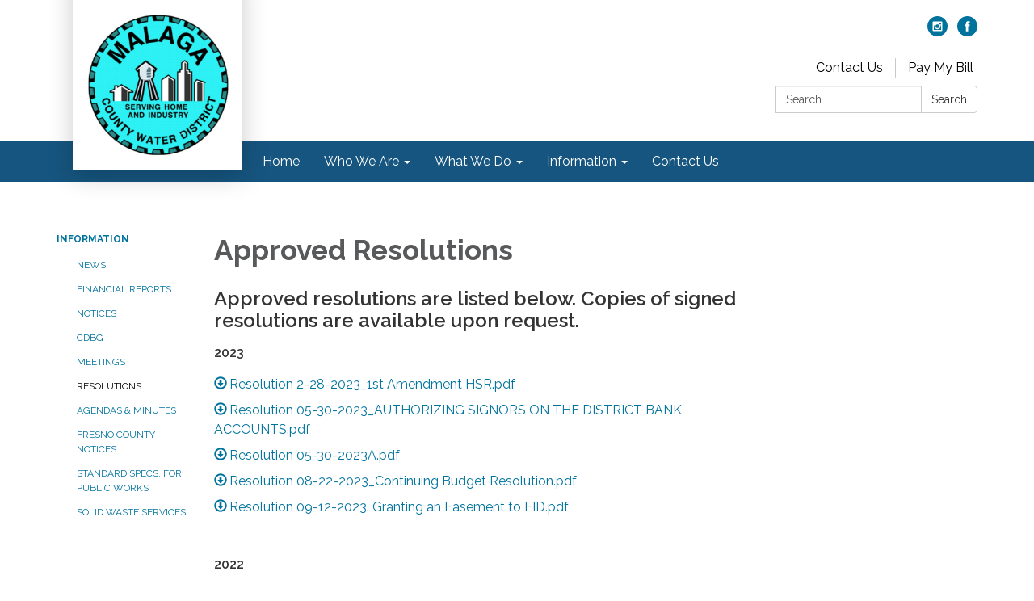

--- FILE ---
content_type: text/html; charset=utf-8
request_url: https://www.malagacwd.org/approved-resolutions
body_size: 34694
content:
<!DOCTYPE html>
<html lang="en">
  <head>
<meta http-equiv="Content-Type" content="text/html; charset=UTF-8">
<script type="text/javascript">window.NREUM||(NREUM={});NREUM.info={"beacon":"bam.nr-data.net","errorBeacon":"bam.nr-data.net","licenseKey":"af93f46607","applicationID":"1022920115","transactionName":"cFhfRkVeVQhUEElERVJURVtYXxYUXgEVH0RbWEY=","queueTime":0,"applicationTime":54,"agent":""}</script>
<script type="text/javascript">(window.NREUM||(NREUM={})).init={privacy:{cookies_enabled:true},ajax:{deny_list:["bam.nr-data.net"]},feature_flags:["soft_nav"],distributed_tracing:{enabled:true}};(window.NREUM||(NREUM={})).loader_config={agentID:"1103069105",accountID:"1139909",trustKey:"1139909",xpid:"VQcEWF9TARABVFNQDgMHV1UE",licenseKey:"af93f46607",applicationID:"1022920115",browserID:"1103069105"};;/*! For license information please see nr-loader-spa-1.308.0.min.js.LICENSE.txt */
(()=>{var e,t,r={384:(e,t,r)=>{"use strict";r.d(t,{NT:()=>a,US:()=>u,Zm:()=>o,bQ:()=>d,dV:()=>c,pV:()=>l});var n=r(6154),i=r(1863),s=r(1910);const a={beacon:"bam.nr-data.net",errorBeacon:"bam.nr-data.net"};function o(){return n.gm.NREUM||(n.gm.NREUM={}),void 0===n.gm.newrelic&&(n.gm.newrelic=n.gm.NREUM),n.gm.NREUM}function c(){let e=o();return e.o||(e.o={ST:n.gm.setTimeout,SI:n.gm.setImmediate||n.gm.setInterval,CT:n.gm.clearTimeout,XHR:n.gm.XMLHttpRequest,REQ:n.gm.Request,EV:n.gm.Event,PR:n.gm.Promise,MO:n.gm.MutationObserver,FETCH:n.gm.fetch,WS:n.gm.WebSocket},(0,s.i)(...Object.values(e.o))),e}function d(e,t){let r=o();r.initializedAgents??={},t.initializedAt={ms:(0,i.t)(),date:new Date},r.initializedAgents[e]=t}function u(e,t){o()[e]=t}function l(){return function(){let e=o();const t=e.info||{};e.info={beacon:a.beacon,errorBeacon:a.errorBeacon,...t}}(),function(){let e=o();const t=e.init||{};e.init={...t}}(),c(),function(){let e=o();const t=e.loader_config||{};e.loader_config={...t}}(),o()}},782:(e,t,r)=>{"use strict";r.d(t,{T:()=>n});const n=r(860).K7.pageViewTiming},860:(e,t,r)=>{"use strict";r.d(t,{$J:()=>u,K7:()=>c,P3:()=>d,XX:()=>i,Yy:()=>o,df:()=>s,qY:()=>n,v4:()=>a});const n="events",i="jserrors",s="browser/blobs",a="rum",o="browser/logs",c={ajax:"ajax",genericEvents:"generic_events",jserrors:i,logging:"logging",metrics:"metrics",pageAction:"page_action",pageViewEvent:"page_view_event",pageViewTiming:"page_view_timing",sessionReplay:"session_replay",sessionTrace:"session_trace",softNav:"soft_navigations",spa:"spa"},d={[c.pageViewEvent]:1,[c.pageViewTiming]:2,[c.metrics]:3,[c.jserrors]:4,[c.spa]:5,[c.ajax]:6,[c.sessionTrace]:7,[c.softNav]:8,[c.sessionReplay]:9,[c.logging]:10,[c.genericEvents]:11},u={[c.pageViewEvent]:a,[c.pageViewTiming]:n,[c.ajax]:n,[c.spa]:n,[c.softNav]:n,[c.metrics]:i,[c.jserrors]:i,[c.sessionTrace]:s,[c.sessionReplay]:s,[c.logging]:o,[c.genericEvents]:"ins"}},944:(e,t,r)=>{"use strict";r.d(t,{R:()=>i});var n=r(3241);function i(e,t){"function"==typeof console.debug&&(console.debug("New Relic Warning: https://github.com/newrelic/newrelic-browser-agent/blob/main/docs/warning-codes.md#".concat(e),t),(0,n.W)({agentIdentifier:null,drained:null,type:"data",name:"warn",feature:"warn",data:{code:e,secondary:t}}))}},993:(e,t,r)=>{"use strict";r.d(t,{A$:()=>s,ET:()=>a,TZ:()=>o,p_:()=>i});var n=r(860);const i={ERROR:"ERROR",WARN:"WARN",INFO:"INFO",DEBUG:"DEBUG",TRACE:"TRACE"},s={OFF:0,ERROR:1,WARN:2,INFO:3,DEBUG:4,TRACE:5},a="log",o=n.K7.logging},1541:(e,t,r)=>{"use strict";r.d(t,{U:()=>i,f:()=>n});const n={MFE:"MFE",BA:"BA"};function i(e,t){if(2!==t?.harvestEndpointVersion)return{};const r=t.agentRef.runtime.appMetadata.agents[0].entityGuid;return e?{"source.id":e.id,"source.name":e.name,"source.type":e.type,"parent.id":e.parent?.id||r,"parent.type":e.parent?.type||n.BA}:{"entity.guid":r,appId:t.agentRef.info.applicationID}}},1687:(e,t,r)=>{"use strict";r.d(t,{Ak:()=>d,Ze:()=>h,x3:()=>u});var n=r(3241),i=r(7836),s=r(3606),a=r(860),o=r(2646);const c={};function d(e,t){const r={staged:!1,priority:a.P3[t]||0};l(e),c[e].get(t)||c[e].set(t,r)}function u(e,t){e&&c[e]&&(c[e].get(t)&&c[e].delete(t),p(e,t,!1),c[e].size&&f(e))}function l(e){if(!e)throw new Error("agentIdentifier required");c[e]||(c[e]=new Map)}function h(e="",t="feature",r=!1){if(l(e),!e||!c[e].get(t)||r)return p(e,t);c[e].get(t).staged=!0,f(e)}function f(e){const t=Array.from(c[e]);t.every(([e,t])=>t.staged)&&(t.sort((e,t)=>e[1].priority-t[1].priority),t.forEach(([t])=>{c[e].delete(t),p(e,t)}))}function p(e,t,r=!0){const a=e?i.ee.get(e):i.ee,c=s.i.handlers;if(!a.aborted&&a.backlog&&c){if((0,n.W)({agentIdentifier:e,type:"lifecycle",name:"drain",feature:t}),r){const e=a.backlog[t],r=c[t];if(r){for(let t=0;e&&t<e.length;++t)g(e[t],r);Object.entries(r).forEach(([e,t])=>{Object.values(t||{}).forEach(t=>{t[0]?.on&&t[0]?.context()instanceof o.y&&t[0].on(e,t[1])})})}}a.isolatedBacklog||delete c[t],a.backlog[t]=null,a.emit("drain-"+t,[])}}function g(e,t){var r=e[1];Object.values(t[r]||{}).forEach(t=>{var r=e[0];if(t[0]===r){var n=t[1],i=e[3],s=e[2];n.apply(i,s)}})}},1738:(e,t,r)=>{"use strict";r.d(t,{U:()=>f,Y:()=>h});var n=r(3241),i=r(9908),s=r(1863),a=r(944),o=r(5701),c=r(3969),d=r(8362),u=r(860),l=r(4261);function h(e,t,r,s){const h=s||r;!h||h[e]&&h[e]!==d.d.prototype[e]||(h[e]=function(){(0,i.p)(c.xV,["API/"+e+"/called"],void 0,u.K7.metrics,r.ee),(0,n.W)({agentIdentifier:r.agentIdentifier,drained:!!o.B?.[r.agentIdentifier],type:"data",name:"api",feature:l.Pl+e,data:{}});try{return t.apply(this,arguments)}catch(e){(0,a.R)(23,e)}})}function f(e,t,r,n,a){const o=e.info;null===r?delete o.jsAttributes[t]:o.jsAttributes[t]=r,(a||null===r)&&(0,i.p)(l.Pl+n,[(0,s.t)(),t,r],void 0,"session",e.ee)}},1741:(e,t,r)=>{"use strict";r.d(t,{W:()=>s});var n=r(944),i=r(4261);class s{#e(e,...t){if(this[e]!==s.prototype[e])return this[e](...t);(0,n.R)(35,e)}addPageAction(e,t){return this.#e(i.hG,e,t)}register(e){return this.#e(i.eY,e)}recordCustomEvent(e,t){return this.#e(i.fF,e,t)}setPageViewName(e,t){return this.#e(i.Fw,e,t)}setCustomAttribute(e,t,r){return this.#e(i.cD,e,t,r)}noticeError(e,t){return this.#e(i.o5,e,t)}setUserId(e,t=!1){return this.#e(i.Dl,e,t)}setApplicationVersion(e){return this.#e(i.nb,e)}setErrorHandler(e){return this.#e(i.bt,e)}addRelease(e,t){return this.#e(i.k6,e,t)}log(e,t){return this.#e(i.$9,e,t)}start(){return this.#e(i.d3)}finished(e){return this.#e(i.BL,e)}recordReplay(){return this.#e(i.CH)}pauseReplay(){return this.#e(i.Tb)}addToTrace(e){return this.#e(i.U2,e)}setCurrentRouteName(e){return this.#e(i.PA,e)}interaction(e){return this.#e(i.dT,e)}wrapLogger(e,t,r){return this.#e(i.Wb,e,t,r)}measure(e,t){return this.#e(i.V1,e,t)}consent(e){return this.#e(i.Pv,e)}}},1863:(e,t,r)=>{"use strict";function n(){return Math.floor(performance.now())}r.d(t,{t:()=>n})},1910:(e,t,r)=>{"use strict";r.d(t,{i:()=>s});var n=r(944);const i=new Map;function s(...e){return e.every(e=>{if(i.has(e))return i.get(e);const t="function"==typeof e?e.toString():"",r=t.includes("[native code]"),s=t.includes("nrWrapper");return r||s||(0,n.R)(64,e?.name||t),i.set(e,r),r})}},2555:(e,t,r)=>{"use strict";r.d(t,{D:()=>o,f:()=>a});var n=r(384),i=r(8122);const s={beacon:n.NT.beacon,errorBeacon:n.NT.errorBeacon,licenseKey:void 0,applicationID:void 0,sa:void 0,queueTime:void 0,applicationTime:void 0,ttGuid:void 0,user:void 0,account:void 0,product:void 0,extra:void 0,jsAttributes:{},userAttributes:void 0,atts:void 0,transactionName:void 0,tNamePlain:void 0};function a(e){try{return!!e.licenseKey&&!!e.errorBeacon&&!!e.applicationID}catch(e){return!1}}const o=e=>(0,i.a)(e,s)},2614:(e,t,r)=>{"use strict";r.d(t,{BB:()=>a,H3:()=>n,g:()=>d,iL:()=>c,tS:()=>o,uh:()=>i,wk:()=>s});const n="NRBA",i="SESSION",s=144e5,a=18e5,o={STARTED:"session-started",PAUSE:"session-pause",RESET:"session-reset",RESUME:"session-resume",UPDATE:"session-update"},c={SAME_TAB:"same-tab",CROSS_TAB:"cross-tab"},d={OFF:0,FULL:1,ERROR:2}},2646:(e,t,r)=>{"use strict";r.d(t,{y:()=>n});class n{constructor(e){this.contextId=e}}},2843:(e,t,r)=>{"use strict";r.d(t,{G:()=>s,u:()=>i});var n=r(3878);function i(e,t=!1,r,i){(0,n.DD)("visibilitychange",function(){if(t)return void("hidden"===document.visibilityState&&e());e(document.visibilityState)},r,i)}function s(e,t,r){(0,n.sp)("pagehide",e,t,r)}},3241:(e,t,r)=>{"use strict";r.d(t,{W:()=>s});var n=r(6154);const i="newrelic";function s(e={}){try{n.gm.dispatchEvent(new CustomEvent(i,{detail:e}))}catch(e){}}},3304:(e,t,r)=>{"use strict";r.d(t,{A:()=>s});var n=r(7836);const i=()=>{const e=new WeakSet;return(t,r)=>{if("object"==typeof r&&null!==r){if(e.has(r))return;e.add(r)}return r}};function s(e){try{return JSON.stringify(e,i())??""}catch(e){try{n.ee.emit("internal-error",[e])}catch(e){}return""}}},3333:(e,t,r)=>{"use strict";r.d(t,{$v:()=>u,TZ:()=>n,Xh:()=>c,Zp:()=>i,kd:()=>d,mq:()=>o,nf:()=>a,qN:()=>s});const n=r(860).K7.genericEvents,i=["auxclick","click","copy","keydown","paste","scrollend"],s=["focus","blur"],a=4,o=1e3,c=2e3,d=["PageAction","UserAction","BrowserPerformance"],u={RESOURCES:"experimental.resources",REGISTER:"register"}},3434:(e,t,r)=>{"use strict";r.d(t,{Jt:()=>s,YM:()=>d});var n=r(7836),i=r(5607);const s="nr@original:".concat(i.W),a=50;var o=Object.prototype.hasOwnProperty,c=!1;function d(e,t){return e||(e=n.ee),r.inPlace=function(e,t,n,i,s){n||(n="");const a="-"===n.charAt(0);for(let o=0;o<t.length;o++){const c=t[o],d=e[c];l(d)||(e[c]=r(d,a?c+n:n,i,c,s))}},r.flag=s,r;function r(t,r,n,c,d){return l(t)?t:(r||(r=""),nrWrapper[s]=t,function(e,t,r){if(Object.defineProperty&&Object.keys)try{return Object.keys(e).forEach(function(r){Object.defineProperty(t,r,{get:function(){return e[r]},set:function(t){return e[r]=t,t}})}),t}catch(e){u([e],r)}for(var n in e)o.call(e,n)&&(t[n]=e[n])}(t,nrWrapper,e),nrWrapper);function nrWrapper(){var s,o,l,h;let f;try{o=this,s=[...arguments],l="function"==typeof n?n(s,o):n||{}}catch(t){u([t,"",[s,o,c],l],e)}i(r+"start",[s,o,c],l,d);const p=performance.now();let g;try{return h=t.apply(o,s),g=performance.now(),h}catch(e){throw g=performance.now(),i(r+"err",[s,o,e],l,d),f=e,f}finally{const e=g-p,t={start:p,end:g,duration:e,isLongTask:e>=a,methodName:c,thrownError:f};t.isLongTask&&i("long-task",[t,o],l,d),i(r+"end",[s,o,h],l,d)}}}function i(r,n,i,s){if(!c||t){var a=c;c=!0;try{e.emit(r,n,i,t,s)}catch(t){u([t,r,n,i],e)}c=a}}}function u(e,t){t||(t=n.ee);try{t.emit("internal-error",e)}catch(e){}}function l(e){return!(e&&"function"==typeof e&&e.apply&&!e[s])}},3606:(e,t,r)=>{"use strict";r.d(t,{i:()=>s});var n=r(9908);s.on=a;var i=s.handlers={};function s(e,t,r,s){a(s||n.d,i,e,t,r)}function a(e,t,r,i,s){s||(s="feature"),e||(e=n.d);var a=t[s]=t[s]||{};(a[r]=a[r]||[]).push([e,i])}},3738:(e,t,r)=>{"use strict";r.d(t,{He:()=>i,Kp:()=>o,Lc:()=>d,Rz:()=>u,TZ:()=>n,bD:()=>s,d3:()=>a,jx:()=>l,sl:()=>h,uP:()=>c});const n=r(860).K7.sessionTrace,i="bstResource",s="resource",a="-start",o="-end",c="fn"+a,d="fn"+o,u="pushState",l=1e3,h=3e4},3785:(e,t,r)=>{"use strict";r.d(t,{R:()=>c,b:()=>d});var n=r(9908),i=r(1863),s=r(860),a=r(3969),o=r(993);function c(e,t,r={},c=o.p_.INFO,d=!0,u,l=(0,i.t)()){(0,n.p)(a.xV,["API/logging/".concat(c.toLowerCase(),"/called")],void 0,s.K7.metrics,e),(0,n.p)(o.ET,[l,t,r,c,d,u],void 0,s.K7.logging,e)}function d(e){return"string"==typeof e&&Object.values(o.p_).some(t=>t===e.toUpperCase().trim())}},3878:(e,t,r)=>{"use strict";function n(e,t){return{capture:e,passive:!1,signal:t}}function i(e,t,r=!1,i){window.addEventListener(e,t,n(r,i))}function s(e,t,r=!1,i){document.addEventListener(e,t,n(r,i))}r.d(t,{DD:()=>s,jT:()=>n,sp:()=>i})},3962:(e,t,r)=>{"use strict";r.d(t,{AM:()=>a,O2:()=>l,OV:()=>s,Qu:()=>h,TZ:()=>c,ih:()=>f,pP:()=>o,t1:()=>u,tC:()=>i,wD:()=>d});var n=r(860);const i=["click","keydown","submit"],s="popstate",a="api",o="initialPageLoad",c=n.K7.softNav,d=5e3,u=500,l={INITIAL_PAGE_LOAD:"",ROUTE_CHANGE:1,UNSPECIFIED:2},h={INTERACTION:1,AJAX:2,CUSTOM_END:3,CUSTOM_TRACER:4},f={IP:"in progress",PF:"pending finish",FIN:"finished",CAN:"cancelled"}},3969:(e,t,r)=>{"use strict";r.d(t,{TZ:()=>n,XG:()=>o,rs:()=>i,xV:()=>a,z_:()=>s});const n=r(860).K7.metrics,i="sm",s="cm",a="storeSupportabilityMetrics",o="storeEventMetrics"},4234:(e,t,r)=>{"use strict";r.d(t,{W:()=>s});var n=r(7836),i=r(1687);class s{constructor(e,t){this.agentIdentifier=e,this.ee=n.ee.get(e),this.featureName=t,this.blocked=!1}deregisterDrain(){(0,i.x3)(this.agentIdentifier,this.featureName)}}},4261:(e,t,r)=>{"use strict";r.d(t,{$9:()=>u,BL:()=>c,CH:()=>p,Dl:()=>R,Fw:()=>w,PA:()=>v,Pl:()=>n,Pv:()=>A,Tb:()=>h,U2:()=>a,V1:()=>E,Wb:()=>T,bt:()=>y,cD:()=>b,d3:()=>x,dT:()=>d,eY:()=>g,fF:()=>f,hG:()=>s,hw:()=>i,k6:()=>o,nb:()=>m,o5:()=>l});const n="api-",i=n+"ixn-",s="addPageAction",a="addToTrace",o="addRelease",c="finished",d="interaction",u="log",l="noticeError",h="pauseReplay",f="recordCustomEvent",p="recordReplay",g="register",m="setApplicationVersion",v="setCurrentRouteName",b="setCustomAttribute",y="setErrorHandler",w="setPageViewName",R="setUserId",x="start",T="wrapLogger",E="measure",A="consent"},5205:(e,t,r)=>{"use strict";r.d(t,{j:()=>S});var n=r(384),i=r(1741);var s=r(2555),a=r(3333);const o=e=>{if(!e||"string"!=typeof e)return!1;try{document.createDocumentFragment().querySelector(e)}catch{return!1}return!0};var c=r(2614),d=r(944),u=r(8122);const l="[data-nr-mask]",h=e=>(0,u.a)(e,(()=>{const e={feature_flags:[],experimental:{allow_registered_children:!1,resources:!1},mask_selector:"*",block_selector:"[data-nr-block]",mask_input_options:{color:!1,date:!1,"datetime-local":!1,email:!1,month:!1,number:!1,range:!1,search:!1,tel:!1,text:!1,time:!1,url:!1,week:!1,textarea:!1,select:!1,password:!0}};return{ajax:{deny_list:void 0,block_internal:!0,enabled:!0,autoStart:!0},api:{get allow_registered_children(){return e.feature_flags.includes(a.$v.REGISTER)||e.experimental.allow_registered_children},set allow_registered_children(t){e.experimental.allow_registered_children=t},duplicate_registered_data:!1},browser_consent_mode:{enabled:!1},distributed_tracing:{enabled:void 0,exclude_newrelic_header:void 0,cors_use_newrelic_header:void 0,cors_use_tracecontext_headers:void 0,allowed_origins:void 0},get feature_flags(){return e.feature_flags},set feature_flags(t){e.feature_flags=t},generic_events:{enabled:!0,autoStart:!0},harvest:{interval:30},jserrors:{enabled:!0,autoStart:!0},logging:{enabled:!0,autoStart:!0},metrics:{enabled:!0,autoStart:!0},obfuscate:void 0,page_action:{enabled:!0},page_view_event:{enabled:!0,autoStart:!0},page_view_timing:{enabled:!0,autoStart:!0},performance:{capture_marks:!1,capture_measures:!1,capture_detail:!0,resources:{get enabled(){return e.feature_flags.includes(a.$v.RESOURCES)||e.experimental.resources},set enabled(t){e.experimental.resources=t},asset_types:[],first_party_domains:[],ignore_newrelic:!0}},privacy:{cookies_enabled:!0},proxy:{assets:void 0,beacon:void 0},session:{expiresMs:c.wk,inactiveMs:c.BB},session_replay:{autoStart:!0,enabled:!1,preload:!1,sampling_rate:10,error_sampling_rate:100,collect_fonts:!1,inline_images:!1,fix_stylesheets:!0,mask_all_inputs:!0,get mask_text_selector(){return e.mask_selector},set mask_text_selector(t){o(t)?e.mask_selector="".concat(t,",").concat(l):""===t||null===t?e.mask_selector=l:(0,d.R)(5,t)},get block_class(){return"nr-block"},get ignore_class(){return"nr-ignore"},get mask_text_class(){return"nr-mask"},get block_selector(){return e.block_selector},set block_selector(t){o(t)?e.block_selector+=",".concat(t):""!==t&&(0,d.R)(6,t)},get mask_input_options(){return e.mask_input_options},set mask_input_options(t){t&&"object"==typeof t?e.mask_input_options={...t,password:!0}:(0,d.R)(7,t)}},session_trace:{enabled:!0,autoStart:!0},soft_navigations:{enabled:!0,autoStart:!0},spa:{enabled:!0,autoStart:!0},ssl:void 0,user_actions:{enabled:!0,elementAttributes:["id","className","tagName","type"]}}})());var f=r(6154),p=r(9324);let g=0;const m={buildEnv:p.F3,distMethod:p.Xs,version:p.xv,originTime:f.WN},v={consented:!1},b={appMetadata:{},get consented(){return this.session?.state?.consent||v.consented},set consented(e){v.consented=e},customTransaction:void 0,denyList:void 0,disabled:!1,harvester:void 0,isolatedBacklog:!1,isRecording:!1,loaderType:void 0,maxBytes:3e4,obfuscator:void 0,onerror:void 0,ptid:void 0,releaseIds:{},session:void 0,timeKeeper:void 0,registeredEntities:[],jsAttributesMetadata:{bytes:0},get harvestCount(){return++g}},y=e=>{const t=(0,u.a)(e,b),r=Object.keys(m).reduce((e,t)=>(e[t]={value:m[t],writable:!1,configurable:!0,enumerable:!0},e),{});return Object.defineProperties(t,r)};var w=r(5701);const R=e=>{const t=e.startsWith("http");e+="/",r.p=t?e:"https://"+e};var x=r(7836),T=r(3241);const E={accountID:void 0,trustKey:void 0,agentID:void 0,licenseKey:void 0,applicationID:void 0,xpid:void 0},A=e=>(0,u.a)(e,E),_=new Set;function S(e,t={},r,a){let{init:o,info:c,loader_config:d,runtime:u={},exposed:l=!0}=t;if(!c){const e=(0,n.pV)();o=e.init,c=e.info,d=e.loader_config}e.init=h(o||{}),e.loader_config=A(d||{}),c.jsAttributes??={},f.bv&&(c.jsAttributes.isWorker=!0),e.info=(0,s.D)(c);const p=e.init,g=[c.beacon,c.errorBeacon];_.has(e.agentIdentifier)||(p.proxy.assets&&(R(p.proxy.assets),g.push(p.proxy.assets)),p.proxy.beacon&&g.push(p.proxy.beacon),e.beacons=[...g],function(e){const t=(0,n.pV)();Object.getOwnPropertyNames(i.W.prototype).forEach(r=>{const n=i.W.prototype[r];if("function"!=typeof n||"constructor"===n)return;let s=t[r];e[r]&&!1!==e.exposed&&"micro-agent"!==e.runtime?.loaderType&&(t[r]=(...t)=>{const n=e[r](...t);return s?s(...t):n})})}(e),(0,n.US)("activatedFeatures",w.B)),u.denyList=[...p.ajax.deny_list||[],...p.ajax.block_internal?g:[]],u.ptid=e.agentIdentifier,u.loaderType=r,e.runtime=y(u),_.has(e.agentIdentifier)||(e.ee=x.ee.get(e.agentIdentifier),e.exposed=l,(0,T.W)({agentIdentifier:e.agentIdentifier,drained:!!w.B?.[e.agentIdentifier],type:"lifecycle",name:"initialize",feature:void 0,data:e.config})),_.add(e.agentIdentifier)}},5270:(e,t,r)=>{"use strict";r.d(t,{Aw:()=>a,SR:()=>s,rF:()=>o});var n=r(384),i=r(7767);function s(e){return!!(0,n.dV)().o.MO&&(0,i.V)(e)&&!0===e?.session_trace.enabled}function a(e){return!0===e?.session_replay.preload&&s(e)}function o(e,t){try{if("string"==typeof t?.type){if("password"===t.type.toLowerCase())return"*".repeat(e?.length||0);if(void 0!==t?.dataset?.nrUnmask||t?.classList?.contains("nr-unmask"))return e}}catch(e){}return"string"==typeof e?e.replace(/[\S]/g,"*"):"*".repeat(e?.length||0)}},5289:(e,t,r)=>{"use strict";r.d(t,{GG:()=>a,Qr:()=>c,sB:()=>o});var n=r(3878),i=r(6389);function s(){return"undefined"==typeof document||"complete"===document.readyState}function a(e,t){if(s())return e();const r=(0,i.J)(e),a=setInterval(()=>{s()&&(clearInterval(a),r())},500);(0,n.sp)("load",r,t)}function o(e){if(s())return e();(0,n.DD)("DOMContentLoaded",e)}function c(e){if(s())return e();(0,n.sp)("popstate",e)}},5607:(e,t,r)=>{"use strict";r.d(t,{W:()=>n});const n=(0,r(9566).bz)()},5701:(e,t,r)=>{"use strict";r.d(t,{B:()=>s,t:()=>a});var n=r(3241);const i=new Set,s={};function a(e,t){const r=t.agentIdentifier;s[r]??={},e&&"object"==typeof e&&(i.has(r)||(t.ee.emit("rumresp",[e]),s[r]=e,i.add(r),(0,n.W)({agentIdentifier:r,loaded:!0,drained:!0,type:"lifecycle",name:"load",feature:void 0,data:e})))}},6154:(e,t,r)=>{"use strict";r.d(t,{OF:()=>d,RI:()=>i,WN:()=>h,bv:()=>s,eN:()=>f,gm:()=>a,lR:()=>l,m:()=>c,mw:()=>o,sb:()=>u});var n=r(1863);const i="undefined"!=typeof window&&!!window.document,s="undefined"!=typeof WorkerGlobalScope&&("undefined"!=typeof self&&self instanceof WorkerGlobalScope&&self.navigator instanceof WorkerNavigator||"undefined"!=typeof globalThis&&globalThis instanceof WorkerGlobalScope&&globalThis.navigator instanceof WorkerNavigator),a=i?window:"undefined"!=typeof WorkerGlobalScope&&("undefined"!=typeof self&&self instanceof WorkerGlobalScope&&self||"undefined"!=typeof globalThis&&globalThis instanceof WorkerGlobalScope&&globalThis),o=Boolean("hidden"===a?.document?.visibilityState),c=""+a?.location,d=/iPad|iPhone|iPod/.test(a.navigator?.userAgent),u=d&&"undefined"==typeof SharedWorker,l=(()=>{const e=a.navigator?.userAgent?.match(/Firefox[/\s](\d+\.\d+)/);return Array.isArray(e)&&e.length>=2?+e[1]:0})(),h=Date.now()-(0,n.t)(),f=()=>"undefined"!=typeof PerformanceNavigationTiming&&a?.performance?.getEntriesByType("navigation")?.[0]?.responseStart},6344:(e,t,r)=>{"use strict";r.d(t,{BB:()=>u,Qb:()=>l,TZ:()=>i,Ug:()=>a,Vh:()=>s,_s:()=>o,bc:()=>d,yP:()=>c});var n=r(2614);const i=r(860).K7.sessionReplay,s="errorDuringReplay",a=.12,o={DomContentLoaded:0,Load:1,FullSnapshot:2,IncrementalSnapshot:3,Meta:4,Custom:5},c={[n.g.ERROR]:15e3,[n.g.FULL]:3e5,[n.g.OFF]:0},d={RESET:{message:"Session was reset",sm:"Reset"},IMPORT:{message:"Recorder failed to import",sm:"Import"},TOO_MANY:{message:"429: Too Many Requests",sm:"Too-Many"},TOO_BIG:{message:"Payload was too large",sm:"Too-Big"},CROSS_TAB:{message:"Session Entity was set to OFF on another tab",sm:"Cross-Tab"},ENTITLEMENTS:{message:"Session Replay is not allowed and will not be started",sm:"Entitlement"}},u=5e3,l={API:"api",RESUME:"resume",SWITCH_TO_FULL:"switchToFull",INITIALIZE:"initialize",PRELOAD:"preload"}},6389:(e,t,r)=>{"use strict";function n(e,t=500,r={}){const n=r?.leading||!1;let i;return(...r)=>{n&&void 0===i&&(e.apply(this,r),i=setTimeout(()=>{i=clearTimeout(i)},t)),n||(clearTimeout(i),i=setTimeout(()=>{e.apply(this,r)},t))}}function i(e){let t=!1;return(...r)=>{t||(t=!0,e.apply(this,r))}}r.d(t,{J:()=>i,s:()=>n})},6630:(e,t,r)=>{"use strict";r.d(t,{T:()=>n});const n=r(860).K7.pageViewEvent},6774:(e,t,r)=>{"use strict";r.d(t,{T:()=>n});const n=r(860).K7.jserrors},7295:(e,t,r)=>{"use strict";r.d(t,{Xv:()=>a,gX:()=>i,iW:()=>s});var n=[];function i(e){if(!e||s(e))return!1;if(0===n.length)return!0;if("*"===n[0].hostname)return!1;for(var t=0;t<n.length;t++){var r=n[t];if(r.hostname.test(e.hostname)&&r.pathname.test(e.pathname))return!1}return!0}function s(e){return void 0===e.hostname}function a(e){if(n=[],e&&e.length)for(var t=0;t<e.length;t++){let r=e[t];if(!r)continue;if("*"===r)return void(n=[{hostname:"*"}]);0===r.indexOf("http://")?r=r.substring(7):0===r.indexOf("https://")&&(r=r.substring(8));const i=r.indexOf("/");let s,a;i>0?(s=r.substring(0,i),a=r.substring(i)):(s=r,a="*");let[c]=s.split(":");n.push({hostname:o(c),pathname:o(a,!0)})}}function o(e,t=!1){const r=e.replace(/[.+?^${}()|[\]\\]/g,e=>"\\"+e).replace(/\*/g,".*?");return new RegExp((t?"^":"")+r+"$")}},7485:(e,t,r)=>{"use strict";r.d(t,{D:()=>i});var n=r(6154);function i(e){if(0===(e||"").indexOf("data:"))return{protocol:"data"};try{const t=new URL(e,location.href),r={port:t.port,hostname:t.hostname,pathname:t.pathname,search:t.search,protocol:t.protocol.slice(0,t.protocol.indexOf(":")),sameOrigin:t.protocol===n.gm?.location?.protocol&&t.host===n.gm?.location?.host};return r.port&&""!==r.port||("http:"===t.protocol&&(r.port="80"),"https:"===t.protocol&&(r.port="443")),r.pathname&&""!==r.pathname?r.pathname.startsWith("/")||(r.pathname="/".concat(r.pathname)):r.pathname="/",r}catch(e){return{}}}},7699:(e,t,r)=>{"use strict";r.d(t,{It:()=>s,KC:()=>o,No:()=>i,qh:()=>a});var n=r(860);const i=16e3,s=1e6,a="SESSION_ERROR",o={[n.K7.logging]:!0,[n.K7.genericEvents]:!1,[n.K7.jserrors]:!1,[n.K7.ajax]:!1}},7767:(e,t,r)=>{"use strict";r.d(t,{V:()=>i});var n=r(6154);const i=e=>n.RI&&!0===e?.privacy.cookies_enabled},7836:(e,t,r)=>{"use strict";r.d(t,{P:()=>o,ee:()=>c});var n=r(384),i=r(8990),s=r(2646),a=r(5607);const o="nr@context:".concat(a.W),c=function e(t,r){var n={},a={},u={},l=!1;try{l=16===r.length&&d.initializedAgents?.[r]?.runtime.isolatedBacklog}catch(e){}var h={on:p,addEventListener:p,removeEventListener:function(e,t){var r=n[e];if(!r)return;for(var i=0;i<r.length;i++)r[i]===t&&r.splice(i,1)},emit:function(e,r,n,i,s){!1!==s&&(s=!0);if(c.aborted&&!i)return;t&&s&&t.emit(e,r,n);var o=f(n);g(e).forEach(e=>{e.apply(o,r)});var d=v()[a[e]];d&&d.push([h,e,r,o]);return o},get:m,listeners:g,context:f,buffer:function(e,t){const r=v();if(t=t||"feature",h.aborted)return;Object.entries(e||{}).forEach(([e,n])=>{a[n]=t,t in r||(r[t]=[])})},abort:function(){h._aborted=!0,Object.keys(h.backlog).forEach(e=>{delete h.backlog[e]})},isBuffering:function(e){return!!v()[a[e]]},debugId:r,backlog:l?{}:t&&"object"==typeof t.backlog?t.backlog:{},isolatedBacklog:l};return Object.defineProperty(h,"aborted",{get:()=>{let e=h._aborted||!1;return e||(t&&(e=t.aborted),e)}}),h;function f(e){return e&&e instanceof s.y?e:e?(0,i.I)(e,o,()=>new s.y(o)):new s.y(o)}function p(e,t){n[e]=g(e).concat(t)}function g(e){return n[e]||[]}function m(t){return u[t]=u[t]||e(h,t)}function v(){return h.backlog}}(void 0,"globalEE"),d=(0,n.Zm)();d.ee||(d.ee=c)},8122:(e,t,r)=>{"use strict";r.d(t,{a:()=>i});var n=r(944);function i(e,t){try{if(!e||"object"!=typeof e)return(0,n.R)(3);if(!t||"object"!=typeof t)return(0,n.R)(4);const r=Object.create(Object.getPrototypeOf(t),Object.getOwnPropertyDescriptors(t)),s=0===Object.keys(r).length?e:r;for(let a in s)if(void 0!==e[a])try{if(null===e[a]){r[a]=null;continue}Array.isArray(e[a])&&Array.isArray(t[a])?r[a]=Array.from(new Set([...e[a],...t[a]])):"object"==typeof e[a]&&"object"==typeof t[a]?r[a]=i(e[a],t[a]):r[a]=e[a]}catch(e){r[a]||(0,n.R)(1,e)}return r}catch(e){(0,n.R)(2,e)}}},8139:(e,t,r)=>{"use strict";r.d(t,{u:()=>h});var n=r(7836),i=r(3434),s=r(8990),a=r(6154);const o={},c=a.gm.XMLHttpRequest,d="addEventListener",u="removeEventListener",l="nr@wrapped:".concat(n.P);function h(e){var t=function(e){return(e||n.ee).get("events")}(e);if(o[t.debugId]++)return t;o[t.debugId]=1;var r=(0,i.YM)(t,!0);function h(e){r.inPlace(e,[d,u],"-",p)}function p(e,t){return e[1]}return"getPrototypeOf"in Object&&(a.RI&&f(document,h),c&&f(c.prototype,h),f(a.gm,h)),t.on(d+"-start",function(e,t){var n=e[1];if(null!==n&&("function"==typeof n||"object"==typeof n)&&"newrelic"!==e[0]){var i=(0,s.I)(n,l,function(){var e={object:function(){if("function"!=typeof n.handleEvent)return;return n.handleEvent.apply(n,arguments)},function:n}[typeof n];return e?r(e,"fn-",null,e.name||"anonymous"):n});this.wrapped=e[1]=i}}),t.on(u+"-start",function(e){e[1]=this.wrapped||e[1]}),t}function f(e,t,...r){let n=e;for(;"object"==typeof n&&!Object.prototype.hasOwnProperty.call(n,d);)n=Object.getPrototypeOf(n);n&&t(n,...r)}},8362:(e,t,r)=>{"use strict";r.d(t,{d:()=>s});var n=r(9566),i=r(1741);class s extends i.W{agentIdentifier=(0,n.LA)(16)}},8374:(e,t,r)=>{r.nc=(()=>{try{return document?.currentScript?.nonce}catch(e){}return""})()},8990:(e,t,r)=>{"use strict";r.d(t,{I:()=>i});var n=Object.prototype.hasOwnProperty;function i(e,t,r){if(n.call(e,t))return e[t];var i=r();if(Object.defineProperty&&Object.keys)try{return Object.defineProperty(e,t,{value:i,writable:!0,enumerable:!1}),i}catch(e){}return e[t]=i,i}},9119:(e,t,r)=>{"use strict";r.d(t,{L:()=>s});var n=/([^?#]*)[^#]*(#[^?]*|$).*/,i=/([^?#]*)().*/;function s(e,t){return e?e.replace(t?n:i,"$1$2"):e}},9300:(e,t,r)=>{"use strict";r.d(t,{T:()=>n});const n=r(860).K7.ajax},9324:(e,t,r)=>{"use strict";r.d(t,{AJ:()=>a,F3:()=>i,Xs:()=>s,Yq:()=>o,xv:()=>n});const n="1.308.0",i="PROD",s="CDN",a="@newrelic/rrweb",o="1.0.1"},9566:(e,t,r)=>{"use strict";r.d(t,{LA:()=>o,ZF:()=>c,bz:()=>a,el:()=>d});var n=r(6154);const i="xxxxxxxx-xxxx-4xxx-yxxx-xxxxxxxxxxxx";function s(e,t){return e?15&e[t]:16*Math.random()|0}function a(){const e=n.gm?.crypto||n.gm?.msCrypto;let t,r=0;return e&&e.getRandomValues&&(t=e.getRandomValues(new Uint8Array(30))),i.split("").map(e=>"x"===e?s(t,r++).toString(16):"y"===e?(3&s()|8).toString(16):e).join("")}function o(e){const t=n.gm?.crypto||n.gm?.msCrypto;let r,i=0;t&&t.getRandomValues&&(r=t.getRandomValues(new Uint8Array(e)));const a=[];for(var o=0;o<e;o++)a.push(s(r,i++).toString(16));return a.join("")}function c(){return o(16)}function d(){return o(32)}},9908:(e,t,r)=>{"use strict";r.d(t,{d:()=>n,p:()=>i});var n=r(7836).ee.get("handle");function i(e,t,r,i,s){s?(s.buffer([e],i),s.emit(e,t,r)):(n.buffer([e],i),n.emit(e,t,r))}}},n={};function i(e){var t=n[e];if(void 0!==t)return t.exports;var s=n[e]={exports:{}};return r[e](s,s.exports,i),s.exports}i.m=r,i.d=(e,t)=>{for(var r in t)i.o(t,r)&&!i.o(e,r)&&Object.defineProperty(e,r,{enumerable:!0,get:t[r]})},i.f={},i.e=e=>Promise.all(Object.keys(i.f).reduce((t,r)=>(i.f[r](e,t),t),[])),i.u=e=>({212:"nr-spa-compressor",249:"nr-spa-recorder",478:"nr-spa"}[e]+"-1.308.0.min.js"),i.o=(e,t)=>Object.prototype.hasOwnProperty.call(e,t),e={},t="NRBA-1.308.0.PROD:",i.l=(r,n,s,a)=>{if(e[r])e[r].push(n);else{var o,c;if(void 0!==s)for(var d=document.getElementsByTagName("script"),u=0;u<d.length;u++){var l=d[u];if(l.getAttribute("src")==r||l.getAttribute("data-webpack")==t+s){o=l;break}}if(!o){c=!0;var h={478:"sha512-RSfSVnmHk59T/uIPbdSE0LPeqcEdF4/+XhfJdBuccH5rYMOEZDhFdtnh6X6nJk7hGpzHd9Ujhsy7lZEz/ORYCQ==",249:"sha512-ehJXhmntm85NSqW4MkhfQqmeKFulra3klDyY0OPDUE+sQ3GokHlPh1pmAzuNy//3j4ac6lzIbmXLvGQBMYmrkg==",212:"sha512-B9h4CR46ndKRgMBcK+j67uSR2RCnJfGefU+A7FrgR/k42ovXy5x/MAVFiSvFxuVeEk/pNLgvYGMp1cBSK/G6Fg=="};(o=document.createElement("script")).charset="utf-8",i.nc&&o.setAttribute("nonce",i.nc),o.setAttribute("data-webpack",t+s),o.src=r,0!==o.src.indexOf(window.location.origin+"/")&&(o.crossOrigin="anonymous"),h[a]&&(o.integrity=h[a])}e[r]=[n];var f=(t,n)=>{o.onerror=o.onload=null,clearTimeout(p);var i=e[r];if(delete e[r],o.parentNode&&o.parentNode.removeChild(o),i&&i.forEach(e=>e(n)),t)return t(n)},p=setTimeout(f.bind(null,void 0,{type:"timeout",target:o}),12e4);o.onerror=f.bind(null,o.onerror),o.onload=f.bind(null,o.onload),c&&document.head.appendChild(o)}},i.r=e=>{"undefined"!=typeof Symbol&&Symbol.toStringTag&&Object.defineProperty(e,Symbol.toStringTag,{value:"Module"}),Object.defineProperty(e,"__esModule",{value:!0})},i.p="https://js-agent.newrelic.com/",(()=>{var e={38:0,788:0};i.f.j=(t,r)=>{var n=i.o(e,t)?e[t]:void 0;if(0!==n)if(n)r.push(n[2]);else{var s=new Promise((r,i)=>n=e[t]=[r,i]);r.push(n[2]=s);var a=i.p+i.u(t),o=new Error;i.l(a,r=>{if(i.o(e,t)&&(0!==(n=e[t])&&(e[t]=void 0),n)){var s=r&&("load"===r.type?"missing":r.type),a=r&&r.target&&r.target.src;o.message="Loading chunk "+t+" failed: ("+s+": "+a+")",o.name="ChunkLoadError",o.type=s,o.request=a,n[1](o)}},"chunk-"+t,t)}};var t=(t,r)=>{var n,s,[a,o,c]=r,d=0;if(a.some(t=>0!==e[t])){for(n in o)i.o(o,n)&&(i.m[n]=o[n]);if(c)c(i)}for(t&&t(r);d<a.length;d++)s=a[d],i.o(e,s)&&e[s]&&e[s][0](),e[s]=0},r=self["webpackChunk:NRBA-1.308.0.PROD"]=self["webpackChunk:NRBA-1.308.0.PROD"]||[];r.forEach(t.bind(null,0)),r.push=t.bind(null,r.push.bind(r))})(),(()=>{"use strict";i(8374);var e=i(8362),t=i(860);const r=Object.values(t.K7);var n=i(5205);var s=i(9908),a=i(1863),o=i(4261),c=i(1738);var d=i(1687),u=i(4234),l=i(5289),h=i(6154),f=i(944),p=i(5270),g=i(7767),m=i(6389),v=i(7699);class b extends u.W{constructor(e,t){super(e.agentIdentifier,t),this.agentRef=e,this.abortHandler=void 0,this.featAggregate=void 0,this.loadedSuccessfully=void 0,this.onAggregateImported=new Promise(e=>{this.loadedSuccessfully=e}),this.deferred=Promise.resolve(),!1===e.init[this.featureName].autoStart?this.deferred=new Promise((t,r)=>{this.ee.on("manual-start-all",(0,m.J)(()=>{(0,d.Ak)(e.agentIdentifier,this.featureName),t()}))}):(0,d.Ak)(e.agentIdentifier,t)}importAggregator(e,t,r={}){if(this.featAggregate)return;const n=async()=>{let n;await this.deferred;try{if((0,g.V)(e.init)){const{setupAgentSession:t}=await i.e(478).then(i.bind(i,8766));n=t(e)}}catch(e){(0,f.R)(20,e),this.ee.emit("internal-error",[e]),(0,s.p)(v.qh,[e],void 0,this.featureName,this.ee)}try{if(!this.#t(this.featureName,n,e.init))return(0,d.Ze)(this.agentIdentifier,this.featureName),void this.loadedSuccessfully(!1);const{Aggregate:i}=await t();this.featAggregate=new i(e,r),e.runtime.harvester.initializedAggregates.push(this.featAggregate),this.loadedSuccessfully(!0)}catch(e){(0,f.R)(34,e),this.abortHandler?.(),(0,d.Ze)(this.agentIdentifier,this.featureName,!0),this.loadedSuccessfully(!1),this.ee&&this.ee.abort()}};h.RI?(0,l.GG)(()=>n(),!0):n()}#t(e,r,n){if(this.blocked)return!1;switch(e){case t.K7.sessionReplay:return(0,p.SR)(n)&&!!r;case t.K7.sessionTrace:return!!r;default:return!0}}}var y=i(6630),w=i(2614),R=i(3241);class x extends b{static featureName=y.T;constructor(e){var t;super(e,y.T),this.setupInspectionEvents(e.agentIdentifier),t=e,(0,c.Y)(o.Fw,function(e,r){"string"==typeof e&&("/"!==e.charAt(0)&&(e="/"+e),t.runtime.customTransaction=(r||"http://custom.transaction")+e,(0,s.p)(o.Pl+o.Fw,[(0,a.t)()],void 0,void 0,t.ee))},t),this.importAggregator(e,()=>i.e(478).then(i.bind(i,2467)))}setupInspectionEvents(e){const t=(t,r)=>{t&&(0,R.W)({agentIdentifier:e,timeStamp:t.timeStamp,loaded:"complete"===t.target.readyState,type:"window",name:r,data:t.target.location+""})};(0,l.sB)(e=>{t(e,"DOMContentLoaded")}),(0,l.GG)(e=>{t(e,"load")}),(0,l.Qr)(e=>{t(e,"navigate")}),this.ee.on(w.tS.UPDATE,(t,r)=>{(0,R.W)({agentIdentifier:e,type:"lifecycle",name:"session",data:r})})}}var T=i(384);class E extends e.d{constructor(e){var t;(super(),h.gm)?(this.features={},(0,T.bQ)(this.agentIdentifier,this),this.desiredFeatures=new Set(e.features||[]),this.desiredFeatures.add(x),(0,n.j)(this,e,e.loaderType||"agent"),t=this,(0,c.Y)(o.cD,function(e,r,n=!1){if("string"==typeof e){if(["string","number","boolean"].includes(typeof r)||null===r)return(0,c.U)(t,e,r,o.cD,n);(0,f.R)(40,typeof r)}else(0,f.R)(39,typeof e)},t),function(e){(0,c.Y)(o.Dl,function(t,r=!1){if("string"!=typeof t&&null!==t)return void(0,f.R)(41,typeof t);const n=e.info.jsAttributes["enduser.id"];r&&null!=n&&n!==t?(0,s.p)(o.Pl+"setUserIdAndResetSession",[t],void 0,"session",e.ee):(0,c.U)(e,"enduser.id",t,o.Dl,!0)},e)}(this),function(e){(0,c.Y)(o.nb,function(t){if("string"==typeof t||null===t)return(0,c.U)(e,"application.version",t,o.nb,!1);(0,f.R)(42,typeof t)},e)}(this),function(e){(0,c.Y)(o.d3,function(){e.ee.emit("manual-start-all")},e)}(this),function(e){(0,c.Y)(o.Pv,function(t=!0){if("boolean"==typeof t){if((0,s.p)(o.Pl+o.Pv,[t],void 0,"session",e.ee),e.runtime.consented=t,t){const t=e.features.page_view_event;t.onAggregateImported.then(e=>{const r=t.featAggregate;e&&!r.sentRum&&r.sendRum()})}}else(0,f.R)(65,typeof t)},e)}(this),this.run()):(0,f.R)(21)}get config(){return{info:this.info,init:this.init,loader_config:this.loader_config,runtime:this.runtime}}get api(){return this}run(){try{const e=function(e){const t={};return r.forEach(r=>{t[r]=!!e[r]?.enabled}),t}(this.init),n=[...this.desiredFeatures];n.sort((e,r)=>t.P3[e.featureName]-t.P3[r.featureName]),n.forEach(r=>{if(!e[r.featureName]&&r.featureName!==t.K7.pageViewEvent)return;if(r.featureName===t.K7.spa)return void(0,f.R)(67);const n=function(e){switch(e){case t.K7.ajax:return[t.K7.jserrors];case t.K7.sessionTrace:return[t.K7.ajax,t.K7.pageViewEvent];case t.K7.sessionReplay:return[t.K7.sessionTrace];case t.K7.pageViewTiming:return[t.K7.pageViewEvent];default:return[]}}(r.featureName).filter(e=>!(e in this.features));n.length>0&&(0,f.R)(36,{targetFeature:r.featureName,missingDependencies:n}),this.features[r.featureName]=new r(this)})}catch(e){(0,f.R)(22,e);for(const e in this.features)this.features[e].abortHandler?.();const t=(0,T.Zm)();delete t.initializedAgents[this.agentIdentifier]?.features,delete this.sharedAggregator;return t.ee.get(this.agentIdentifier).abort(),!1}}}var A=i(2843),_=i(782);class S extends b{static featureName=_.T;constructor(e){super(e,_.T),h.RI&&((0,A.u)(()=>(0,s.p)("docHidden",[(0,a.t)()],void 0,_.T,this.ee),!0),(0,A.G)(()=>(0,s.p)("winPagehide",[(0,a.t)()],void 0,_.T,this.ee)),this.importAggregator(e,()=>i.e(478).then(i.bind(i,9917))))}}var O=i(3969);class I extends b{static featureName=O.TZ;constructor(e){super(e,O.TZ),h.RI&&document.addEventListener("securitypolicyviolation",e=>{(0,s.p)(O.xV,["Generic/CSPViolation/Detected"],void 0,this.featureName,this.ee)}),this.importAggregator(e,()=>i.e(478).then(i.bind(i,6555)))}}var N=i(6774),P=i(3878),k=i(3304);class D{constructor(e,t,r,n,i){this.name="UncaughtError",this.message="string"==typeof e?e:(0,k.A)(e),this.sourceURL=t,this.line=r,this.column=n,this.__newrelic=i}}function C(e){return M(e)?e:new D(void 0!==e?.message?e.message:e,e?.filename||e?.sourceURL,e?.lineno||e?.line,e?.colno||e?.col,e?.__newrelic,e?.cause)}function j(e){const t="Unhandled Promise Rejection: ";if(!e?.reason)return;if(M(e.reason)){try{e.reason.message.startsWith(t)||(e.reason.message=t+e.reason.message)}catch(e){}return C(e.reason)}const r=C(e.reason);return(r.message||"").startsWith(t)||(r.message=t+r.message),r}function L(e){if(e.error instanceof SyntaxError&&!/:\d+$/.test(e.error.stack?.trim())){const t=new D(e.message,e.filename,e.lineno,e.colno,e.error.__newrelic,e.cause);return t.name=SyntaxError.name,t}return M(e.error)?e.error:C(e)}function M(e){return e instanceof Error&&!!e.stack}function H(e,r,n,i,o=(0,a.t)()){"string"==typeof e&&(e=new Error(e)),(0,s.p)("err",[e,o,!1,r,n.runtime.isRecording,void 0,i],void 0,t.K7.jserrors,n.ee),(0,s.p)("uaErr",[],void 0,t.K7.genericEvents,n.ee)}var B=i(1541),K=i(993),W=i(3785);function U(e,{customAttributes:t={},level:r=K.p_.INFO}={},n,i,s=(0,a.t)()){(0,W.R)(n.ee,e,t,r,!1,i,s)}function F(e,r,n,i,c=(0,a.t)()){(0,s.p)(o.Pl+o.hG,[c,e,r,i],void 0,t.K7.genericEvents,n.ee)}function V(e,r,n,i,c=(0,a.t)()){const{start:d,end:u,customAttributes:l}=r||{},h={customAttributes:l||{}};if("object"!=typeof h.customAttributes||"string"!=typeof e||0===e.length)return void(0,f.R)(57);const p=(e,t)=>null==e?t:"number"==typeof e?e:e instanceof PerformanceMark?e.startTime:Number.NaN;if(h.start=p(d,0),h.end=p(u,c),Number.isNaN(h.start)||Number.isNaN(h.end))(0,f.R)(57);else{if(h.duration=h.end-h.start,!(h.duration<0))return(0,s.p)(o.Pl+o.V1,[h,e,i],void 0,t.K7.genericEvents,n.ee),h;(0,f.R)(58)}}function G(e,r={},n,i,c=(0,a.t)()){(0,s.p)(o.Pl+o.fF,[c,e,r,i],void 0,t.K7.genericEvents,n.ee)}function z(e){(0,c.Y)(o.eY,function(t){return Y(e,t)},e)}function Y(e,r,n){(0,f.R)(54,"newrelic.register"),r||={},r.type=B.f.MFE,r.licenseKey||=e.info.licenseKey,r.blocked=!1,r.parent=n||{},Array.isArray(r.tags)||(r.tags=[]);const i={};r.tags.forEach(e=>{"name"!==e&&"id"!==e&&(i["source.".concat(e)]=!0)}),r.isolated??=!0;let o=()=>{};const c=e.runtime.registeredEntities;if(!r.isolated){const e=c.find(({metadata:{target:{id:e}}})=>e===r.id&&!r.isolated);if(e)return e}const d=e=>{r.blocked=!0,o=e};function u(e){return"string"==typeof e&&!!e.trim()&&e.trim().length<501||"number"==typeof e}e.init.api.allow_registered_children||d((0,m.J)(()=>(0,f.R)(55))),u(r.id)&&u(r.name)||d((0,m.J)(()=>(0,f.R)(48,r)));const l={addPageAction:(t,n={})=>g(F,[t,{...i,...n},e],r),deregister:()=>{d((0,m.J)(()=>(0,f.R)(68)))},log:(t,n={})=>g(U,[t,{...n,customAttributes:{...i,...n.customAttributes||{}}},e],r),measure:(t,n={})=>g(V,[t,{...n,customAttributes:{...i,...n.customAttributes||{}}},e],r),noticeError:(t,n={})=>g(H,[t,{...i,...n},e],r),register:(t={})=>g(Y,[e,t],l.metadata.target),recordCustomEvent:(t,n={})=>g(G,[t,{...i,...n},e],r),setApplicationVersion:e=>p("application.version",e),setCustomAttribute:(e,t)=>p(e,t),setUserId:e=>p("enduser.id",e),metadata:{customAttributes:i,target:r}},h=()=>(r.blocked&&o(),r.blocked);h()||c.push(l);const p=(e,t)=>{h()||(i[e]=t)},g=(r,n,i)=>{if(h())return;const o=(0,a.t)();(0,s.p)(O.xV,["API/register/".concat(r.name,"/called")],void 0,t.K7.metrics,e.ee);try{if(e.init.api.duplicate_registered_data&&"register"!==r.name){let e=n;if(n[1]instanceof Object){const t={"child.id":i.id,"child.type":i.type};e="customAttributes"in n[1]?[n[0],{...n[1],customAttributes:{...n[1].customAttributes,...t}},...n.slice(2)]:[n[0],{...n[1],...t},...n.slice(2)]}r(...e,void 0,o)}return r(...n,i,o)}catch(e){(0,f.R)(50,e)}};return l}class Z extends b{static featureName=N.T;constructor(e){var t;super(e,N.T),t=e,(0,c.Y)(o.o5,(e,r)=>H(e,r,t),t),function(e){(0,c.Y)(o.bt,function(t){e.runtime.onerror=t},e)}(e),function(e){let t=0;(0,c.Y)(o.k6,function(e,r){++t>10||(this.runtime.releaseIds[e.slice(-200)]=(""+r).slice(-200))},e)}(e),z(e);try{this.removeOnAbort=new AbortController}catch(e){}this.ee.on("internal-error",(t,r)=>{this.abortHandler&&(0,s.p)("ierr",[C(t),(0,a.t)(),!0,{},e.runtime.isRecording,r],void 0,this.featureName,this.ee)}),h.gm.addEventListener("unhandledrejection",t=>{this.abortHandler&&(0,s.p)("err",[j(t),(0,a.t)(),!1,{unhandledPromiseRejection:1},e.runtime.isRecording],void 0,this.featureName,this.ee)},(0,P.jT)(!1,this.removeOnAbort?.signal)),h.gm.addEventListener("error",t=>{this.abortHandler&&(0,s.p)("err",[L(t),(0,a.t)(),!1,{},e.runtime.isRecording],void 0,this.featureName,this.ee)},(0,P.jT)(!1,this.removeOnAbort?.signal)),this.abortHandler=this.#r,this.importAggregator(e,()=>i.e(478).then(i.bind(i,2176)))}#r(){this.removeOnAbort?.abort(),this.abortHandler=void 0}}var q=i(8990);let X=1;function J(e){const t=typeof e;return!e||"object"!==t&&"function"!==t?-1:e===h.gm?0:(0,q.I)(e,"nr@id",function(){return X++})}function Q(e){if("string"==typeof e&&e.length)return e.length;if("object"==typeof e){if("undefined"!=typeof ArrayBuffer&&e instanceof ArrayBuffer&&e.byteLength)return e.byteLength;if("undefined"!=typeof Blob&&e instanceof Blob&&e.size)return e.size;if(!("undefined"!=typeof FormData&&e instanceof FormData))try{return(0,k.A)(e).length}catch(e){return}}}var ee=i(8139),te=i(7836),re=i(3434);const ne={},ie=["open","send"];function se(e){var t=e||te.ee;const r=function(e){return(e||te.ee).get("xhr")}(t);if(void 0===h.gm.XMLHttpRequest)return r;if(ne[r.debugId]++)return r;ne[r.debugId]=1,(0,ee.u)(t);var n=(0,re.YM)(r),i=h.gm.XMLHttpRequest,s=h.gm.MutationObserver,a=h.gm.Promise,o=h.gm.setInterval,c="readystatechange",d=["onload","onerror","onabort","onloadstart","onloadend","onprogress","ontimeout"],u=[],l=h.gm.XMLHttpRequest=function(e){const t=new i(e),s=r.context(t);try{r.emit("new-xhr",[t],s),t.addEventListener(c,(a=s,function(){var e=this;e.readyState>3&&!a.resolved&&(a.resolved=!0,r.emit("xhr-resolved",[],e)),n.inPlace(e,d,"fn-",y)}),(0,P.jT)(!1))}catch(e){(0,f.R)(15,e);try{r.emit("internal-error",[e])}catch(e){}}var a;return t};function p(e,t){n.inPlace(t,["onreadystatechange"],"fn-",y)}if(function(e,t){for(var r in e)t[r]=e[r]}(i,l),l.prototype=i.prototype,n.inPlace(l.prototype,ie,"-xhr-",y),r.on("send-xhr-start",function(e,t){p(e,t),function(e){u.push(e),s&&(g?g.then(b):o?o(b):(m=-m,v.data=m))}(t)}),r.on("open-xhr-start",p),s){var g=a&&a.resolve();if(!o&&!a){var m=1,v=document.createTextNode(m);new s(b).observe(v,{characterData:!0})}}else t.on("fn-end",function(e){e[0]&&e[0].type===c||b()});function b(){for(var e=0;e<u.length;e++)p(0,u[e]);u.length&&(u=[])}function y(e,t){return t}return r}var ae="fetch-",oe=ae+"body-",ce=["arrayBuffer","blob","json","text","formData"],de=h.gm.Request,ue=h.gm.Response,le="prototype";const he={};function fe(e){const t=function(e){return(e||te.ee).get("fetch")}(e);if(!(de&&ue&&h.gm.fetch))return t;if(he[t.debugId]++)return t;function r(e,r,n){var i=e[r];"function"==typeof i&&(e[r]=function(){var e,r=[...arguments],s={};t.emit(n+"before-start",[r],s),s[te.P]&&s[te.P].dt&&(e=s[te.P].dt);var a=i.apply(this,r);return t.emit(n+"start",[r,e],a),a.then(function(e){return t.emit(n+"end",[null,e],a),e},function(e){throw t.emit(n+"end",[e],a),e})})}return he[t.debugId]=1,ce.forEach(e=>{r(de[le],e,oe),r(ue[le],e,oe)}),r(h.gm,"fetch",ae),t.on(ae+"end",function(e,r){var n=this;if(r){var i=r.headers.get("content-length");null!==i&&(n.rxSize=i),t.emit(ae+"done",[null,r],n)}else t.emit(ae+"done",[e],n)}),t}var pe=i(7485),ge=i(9566);class me{constructor(e){this.agentRef=e}generateTracePayload(e){const t=this.agentRef.loader_config;if(!this.shouldGenerateTrace(e)||!t)return null;var r=(t.accountID||"").toString()||null,n=(t.agentID||"").toString()||null,i=(t.trustKey||"").toString()||null;if(!r||!n)return null;var s=(0,ge.ZF)(),a=(0,ge.el)(),o=Date.now(),c={spanId:s,traceId:a,timestamp:o};return(e.sameOrigin||this.isAllowedOrigin(e)&&this.useTraceContextHeadersForCors())&&(c.traceContextParentHeader=this.generateTraceContextParentHeader(s,a),c.traceContextStateHeader=this.generateTraceContextStateHeader(s,o,r,n,i)),(e.sameOrigin&&!this.excludeNewrelicHeader()||!e.sameOrigin&&this.isAllowedOrigin(e)&&this.useNewrelicHeaderForCors())&&(c.newrelicHeader=this.generateTraceHeader(s,a,o,r,n,i)),c}generateTraceContextParentHeader(e,t){return"00-"+t+"-"+e+"-01"}generateTraceContextStateHeader(e,t,r,n,i){return i+"@nr=0-1-"+r+"-"+n+"-"+e+"----"+t}generateTraceHeader(e,t,r,n,i,s){if(!("function"==typeof h.gm?.btoa))return null;var a={v:[0,1],d:{ty:"Browser",ac:n,ap:i,id:e,tr:t,ti:r}};return s&&n!==s&&(a.d.tk=s),btoa((0,k.A)(a))}shouldGenerateTrace(e){return this.agentRef.init?.distributed_tracing?.enabled&&this.isAllowedOrigin(e)}isAllowedOrigin(e){var t=!1;const r=this.agentRef.init?.distributed_tracing;if(e.sameOrigin)t=!0;else if(r?.allowed_origins instanceof Array)for(var n=0;n<r.allowed_origins.length;n++){var i=(0,pe.D)(r.allowed_origins[n]);if(e.hostname===i.hostname&&e.protocol===i.protocol&&e.port===i.port){t=!0;break}}return t}excludeNewrelicHeader(){var e=this.agentRef.init?.distributed_tracing;return!!e&&!!e.exclude_newrelic_header}useNewrelicHeaderForCors(){var e=this.agentRef.init?.distributed_tracing;return!!e&&!1!==e.cors_use_newrelic_header}useTraceContextHeadersForCors(){var e=this.agentRef.init?.distributed_tracing;return!!e&&!!e.cors_use_tracecontext_headers}}var ve=i(9300),be=i(7295);function ye(e){return"string"==typeof e?e:e instanceof(0,T.dV)().o.REQ?e.url:h.gm?.URL&&e instanceof URL?e.href:void 0}var we=["load","error","abort","timeout"],Re=we.length,xe=(0,T.dV)().o.REQ,Te=(0,T.dV)().o.XHR;const Ee="X-NewRelic-App-Data";class Ae extends b{static featureName=ve.T;constructor(e){super(e,ve.T),this.dt=new me(e),this.handler=(e,t,r,n)=>(0,s.p)(e,t,r,n,this.ee);try{const e={xmlhttprequest:"xhr",fetch:"fetch",beacon:"beacon"};h.gm?.performance?.getEntriesByType("resource").forEach(r=>{if(r.initiatorType in e&&0!==r.responseStatus){const n={status:r.responseStatus},i={rxSize:r.transferSize,duration:Math.floor(r.duration),cbTime:0};_e(n,r.name),this.handler("xhr",[n,i,r.startTime,r.responseEnd,e[r.initiatorType]],void 0,t.K7.ajax)}})}catch(e){}fe(this.ee),se(this.ee),function(e,r,n,i){function o(e){var t=this;t.totalCbs=0,t.called=0,t.cbTime=0,t.end=T,t.ended=!1,t.xhrGuids={},t.lastSize=null,t.loadCaptureCalled=!1,t.params=this.params||{},t.metrics=this.metrics||{},t.latestLongtaskEnd=0,e.addEventListener("load",function(r){E(t,e)},(0,P.jT)(!1)),h.lR||e.addEventListener("progress",function(e){t.lastSize=e.loaded},(0,P.jT)(!1))}function c(e){this.params={method:e[0]},_e(this,e[1]),this.metrics={}}function d(t,r){e.loader_config.xpid&&this.sameOrigin&&r.setRequestHeader("X-NewRelic-ID",e.loader_config.xpid);var n=i.generateTracePayload(this.parsedOrigin);if(n){var s=!1;n.newrelicHeader&&(r.setRequestHeader("newrelic",n.newrelicHeader),s=!0),n.traceContextParentHeader&&(r.setRequestHeader("traceparent",n.traceContextParentHeader),n.traceContextStateHeader&&r.setRequestHeader("tracestate",n.traceContextStateHeader),s=!0),s&&(this.dt=n)}}function u(e,t){var n=this.metrics,i=e[0],s=this;if(n&&i){var o=Q(i);o&&(n.txSize=o)}this.startTime=(0,a.t)(),this.body=i,this.listener=function(e){try{"abort"!==e.type||s.loadCaptureCalled||(s.params.aborted=!0),("load"!==e.type||s.called===s.totalCbs&&(s.onloadCalled||"function"!=typeof t.onload)&&"function"==typeof s.end)&&s.end(t)}catch(e){try{r.emit("internal-error",[e])}catch(e){}}};for(var c=0;c<Re;c++)t.addEventListener(we[c],this.listener,(0,P.jT)(!1))}function l(e,t,r){this.cbTime+=e,t?this.onloadCalled=!0:this.called+=1,this.called!==this.totalCbs||!this.onloadCalled&&"function"==typeof r.onload||"function"!=typeof this.end||this.end(r)}function f(e,t){var r=""+J(e)+!!t;this.xhrGuids&&!this.xhrGuids[r]&&(this.xhrGuids[r]=!0,this.totalCbs+=1)}function p(e,t){var r=""+J(e)+!!t;this.xhrGuids&&this.xhrGuids[r]&&(delete this.xhrGuids[r],this.totalCbs-=1)}function g(){this.endTime=(0,a.t)()}function m(e,t){t instanceof Te&&"load"===e[0]&&r.emit("xhr-load-added",[e[1],e[2]],t)}function v(e,t){t instanceof Te&&"load"===e[0]&&r.emit("xhr-load-removed",[e[1],e[2]],t)}function b(e,t,r){t instanceof Te&&("onload"===r&&(this.onload=!0),("load"===(e[0]&&e[0].type)||this.onload)&&(this.xhrCbStart=(0,a.t)()))}function y(e,t){this.xhrCbStart&&r.emit("xhr-cb-time",[(0,a.t)()-this.xhrCbStart,this.onload,t],t)}function w(e){var t,r=e[1]||{};if("string"==typeof e[0]?0===(t=e[0]).length&&h.RI&&(t=""+h.gm.location.href):e[0]&&e[0].url?t=e[0].url:h.gm?.URL&&e[0]&&e[0]instanceof URL?t=e[0].href:"function"==typeof e[0].toString&&(t=e[0].toString()),"string"==typeof t&&0!==t.length){t&&(this.parsedOrigin=(0,pe.D)(t),this.sameOrigin=this.parsedOrigin.sameOrigin);var n=i.generateTracePayload(this.parsedOrigin);if(n&&(n.newrelicHeader||n.traceContextParentHeader))if(e[0]&&e[0].headers)o(e[0].headers,n)&&(this.dt=n);else{var s={};for(var a in r)s[a]=r[a];s.headers=new Headers(r.headers||{}),o(s.headers,n)&&(this.dt=n),e.length>1?e[1]=s:e.push(s)}}function o(e,t){var r=!1;return t.newrelicHeader&&(e.set("newrelic",t.newrelicHeader),r=!0),t.traceContextParentHeader&&(e.set("traceparent",t.traceContextParentHeader),t.traceContextStateHeader&&e.set("tracestate",t.traceContextStateHeader),r=!0),r}}function R(e,t){this.params={},this.metrics={},this.startTime=(0,a.t)(),this.dt=t,e.length>=1&&(this.target=e[0]),e.length>=2&&(this.opts=e[1]);var r=this.opts||{},n=this.target;_e(this,ye(n));var i=(""+(n&&n instanceof xe&&n.method||r.method||"GET")).toUpperCase();this.params.method=i,this.body=r.body,this.txSize=Q(r.body)||0}function x(e,r){if(this.endTime=(0,a.t)(),this.params||(this.params={}),(0,be.iW)(this.params))return;let i;this.params.status=r?r.status:0,"string"==typeof this.rxSize&&this.rxSize.length>0&&(i=+this.rxSize);const s={txSize:this.txSize,rxSize:i,duration:(0,a.t)()-this.startTime};n("xhr",[this.params,s,this.startTime,this.endTime,"fetch"],this,t.K7.ajax)}function T(e){const r=this.params,i=this.metrics;if(!this.ended){this.ended=!0;for(let t=0;t<Re;t++)e.removeEventListener(we[t],this.listener,!1);r.aborted||(0,be.iW)(r)||(i.duration=(0,a.t)()-this.startTime,this.loadCaptureCalled||4!==e.readyState?null==r.status&&(r.status=0):E(this,e),i.cbTime=this.cbTime,n("xhr",[r,i,this.startTime,this.endTime,"xhr"],this,t.K7.ajax))}}function E(e,n){e.params.status=n.status;var i=function(e,t){var r=e.responseType;return"json"===r&&null!==t?t:"arraybuffer"===r||"blob"===r||"json"===r?Q(e.response):"text"===r||""===r||void 0===r?Q(e.responseText):void 0}(n,e.lastSize);if(i&&(e.metrics.rxSize=i),e.sameOrigin&&n.getAllResponseHeaders().indexOf(Ee)>=0){var a=n.getResponseHeader(Ee);a&&((0,s.p)(O.rs,["Ajax/CrossApplicationTracing/Header/Seen"],void 0,t.K7.metrics,r),e.params.cat=a.split(", ").pop())}e.loadCaptureCalled=!0}r.on("new-xhr",o),r.on("open-xhr-start",c),r.on("open-xhr-end",d),r.on("send-xhr-start",u),r.on("xhr-cb-time",l),r.on("xhr-load-added",f),r.on("xhr-load-removed",p),r.on("xhr-resolved",g),r.on("addEventListener-end",m),r.on("removeEventListener-end",v),r.on("fn-end",y),r.on("fetch-before-start",w),r.on("fetch-start",R),r.on("fn-start",b),r.on("fetch-done",x)}(e,this.ee,this.handler,this.dt),this.importAggregator(e,()=>i.e(478).then(i.bind(i,3845)))}}function _e(e,t){var r=(0,pe.D)(t),n=e.params||e;n.hostname=r.hostname,n.port=r.port,n.protocol=r.protocol,n.host=r.hostname+":"+r.port,n.pathname=r.pathname,e.parsedOrigin=r,e.sameOrigin=r.sameOrigin}const Se={},Oe=["pushState","replaceState"];function Ie(e){const t=function(e){return(e||te.ee).get("history")}(e);return!h.RI||Se[t.debugId]++||(Se[t.debugId]=1,(0,re.YM)(t).inPlace(window.history,Oe,"-")),t}var Ne=i(3738);function Pe(e){(0,c.Y)(o.BL,function(r=Date.now()){const n=r-h.WN;n<0&&(0,f.R)(62,r),(0,s.p)(O.XG,[o.BL,{time:n}],void 0,t.K7.metrics,e.ee),e.addToTrace({name:o.BL,start:r,origin:"nr"}),(0,s.p)(o.Pl+o.hG,[n,o.BL],void 0,t.K7.genericEvents,e.ee)},e)}const{He:ke,bD:De,d3:Ce,Kp:je,TZ:Le,Lc:Me,uP:He,Rz:Be}=Ne;class Ke extends b{static featureName=Le;constructor(e){var r;super(e,Le),r=e,(0,c.Y)(o.U2,function(e){if(!(e&&"object"==typeof e&&e.name&&e.start))return;const n={n:e.name,s:e.start-h.WN,e:(e.end||e.start)-h.WN,o:e.origin||"",t:"api"};n.s<0||n.e<0||n.e<n.s?(0,f.R)(61,{start:n.s,end:n.e}):(0,s.p)("bstApi",[n],void 0,t.K7.sessionTrace,r.ee)},r),Pe(e);if(!(0,g.V)(e.init))return void this.deregisterDrain();const n=this.ee;let d;Ie(n),this.eventsEE=(0,ee.u)(n),this.eventsEE.on(He,function(e,t){this.bstStart=(0,a.t)()}),this.eventsEE.on(Me,function(e,r){(0,s.p)("bst",[e[0],r,this.bstStart,(0,a.t)()],void 0,t.K7.sessionTrace,n)}),n.on(Be+Ce,function(e){this.time=(0,a.t)(),this.startPath=location.pathname+location.hash}),n.on(Be+je,function(e){(0,s.p)("bstHist",[location.pathname+location.hash,this.startPath,this.time],void 0,t.K7.sessionTrace,n)});try{d=new PerformanceObserver(e=>{const r=e.getEntries();(0,s.p)(ke,[r],void 0,t.K7.sessionTrace,n)}),d.observe({type:De,buffered:!0})}catch(e){}this.importAggregator(e,()=>i.e(478).then(i.bind(i,6974)),{resourceObserver:d})}}var We=i(6344);class Ue extends b{static featureName=We.TZ;#n;recorder;constructor(e){var r;let n;super(e,We.TZ),r=e,(0,c.Y)(o.CH,function(){(0,s.p)(o.CH,[],void 0,t.K7.sessionReplay,r.ee)},r),function(e){(0,c.Y)(o.Tb,function(){(0,s.p)(o.Tb,[],void 0,t.K7.sessionReplay,e.ee)},e)}(e);try{n=JSON.parse(localStorage.getItem("".concat(w.H3,"_").concat(w.uh)))}catch(e){}(0,p.SR)(e.init)&&this.ee.on(o.CH,()=>this.#i()),this.#s(n)&&this.importRecorder().then(e=>{e.startRecording(We.Qb.PRELOAD,n?.sessionReplayMode)}),this.importAggregator(this.agentRef,()=>i.e(478).then(i.bind(i,6167)),this),this.ee.on("err",e=>{this.blocked||this.agentRef.runtime.isRecording&&(this.errorNoticed=!0,(0,s.p)(We.Vh,[e],void 0,this.featureName,this.ee))})}#s(e){return e&&(e.sessionReplayMode===w.g.FULL||e.sessionReplayMode===w.g.ERROR)||(0,p.Aw)(this.agentRef.init)}importRecorder(){return this.recorder?Promise.resolve(this.recorder):(this.#n??=Promise.all([i.e(478),i.e(249)]).then(i.bind(i,4866)).then(({Recorder:e})=>(this.recorder=new e(this),this.recorder)).catch(e=>{throw this.ee.emit("internal-error",[e]),this.blocked=!0,e}),this.#n)}#i(){this.blocked||(this.featAggregate?this.featAggregate.mode!==w.g.FULL&&this.featAggregate.initializeRecording(w.g.FULL,!0,We.Qb.API):this.importRecorder().then(()=>{this.recorder.startRecording(We.Qb.API,w.g.FULL)}))}}var Fe=i(3962);class Ve extends b{static featureName=Fe.TZ;constructor(e){if(super(e,Fe.TZ),function(e){const r=e.ee.get("tracer");function n(){}(0,c.Y)(o.dT,function(e){return(new n).get("object"==typeof e?e:{})},e);const i=n.prototype={createTracer:function(n,i){var o={},c=this,d="function"==typeof i;return(0,s.p)(O.xV,["API/createTracer/called"],void 0,t.K7.metrics,e.ee),function(){if(r.emit((d?"":"no-")+"fn-start",[(0,a.t)(),c,d],o),d)try{return i.apply(this,arguments)}catch(e){const t="string"==typeof e?new Error(e):e;throw r.emit("fn-err",[arguments,this,t],o),t}finally{r.emit("fn-end",[(0,a.t)()],o)}}}};["actionText","setName","setAttribute","save","ignore","onEnd","getContext","end","get"].forEach(r=>{c.Y.apply(this,[r,function(){return(0,s.p)(o.hw+r,[performance.now(),...arguments],this,t.K7.softNav,e.ee),this},e,i])}),(0,c.Y)(o.PA,function(){(0,s.p)(o.hw+"routeName",[performance.now(),...arguments],void 0,t.K7.softNav,e.ee)},e)}(e),!h.RI||!(0,T.dV)().o.MO)return;const r=Ie(this.ee);try{this.removeOnAbort=new AbortController}catch(e){}Fe.tC.forEach(e=>{(0,P.sp)(e,e=>{l(e)},!0,this.removeOnAbort?.signal)});const n=()=>(0,s.p)("newURL",[(0,a.t)(),""+window.location],void 0,this.featureName,this.ee);r.on("pushState-end",n),r.on("replaceState-end",n),(0,P.sp)(Fe.OV,e=>{l(e),(0,s.p)("newURL",[e.timeStamp,""+window.location],void 0,this.featureName,this.ee)},!0,this.removeOnAbort?.signal);let d=!1;const u=new((0,T.dV)().o.MO)((e,t)=>{d||(d=!0,requestAnimationFrame(()=>{(0,s.p)("newDom",[(0,a.t)()],void 0,this.featureName,this.ee),d=!1}))}),l=(0,m.s)(e=>{"loading"!==document.readyState&&((0,s.p)("newUIEvent",[e],void 0,this.featureName,this.ee),u.observe(document.body,{attributes:!0,childList:!0,subtree:!0,characterData:!0}))},100,{leading:!0});this.abortHandler=function(){this.removeOnAbort?.abort(),u.disconnect(),this.abortHandler=void 0},this.importAggregator(e,()=>i.e(478).then(i.bind(i,4393)),{domObserver:u})}}var Ge=i(3333),ze=i(9119);const Ye={},Ze=new Set;function qe(e){return"string"==typeof e?{type:"string",size:(new TextEncoder).encode(e).length}:e instanceof ArrayBuffer?{type:"ArrayBuffer",size:e.byteLength}:e instanceof Blob?{type:"Blob",size:e.size}:e instanceof DataView?{type:"DataView",size:e.byteLength}:ArrayBuffer.isView(e)?{type:"TypedArray",size:e.byteLength}:{type:"unknown",size:0}}class Xe{constructor(e,t){this.timestamp=(0,a.t)(),this.currentUrl=(0,ze.L)(window.location.href),this.socketId=(0,ge.LA)(8),this.requestedUrl=(0,ze.L)(e),this.requestedProtocols=Array.isArray(t)?t.join(","):t||"",this.openedAt=void 0,this.protocol=void 0,this.extensions=void 0,this.binaryType=void 0,this.messageOrigin=void 0,this.messageCount=0,this.messageBytes=0,this.messageBytesMin=0,this.messageBytesMax=0,this.messageTypes=void 0,this.sendCount=0,this.sendBytes=0,this.sendBytesMin=0,this.sendBytesMax=0,this.sendTypes=void 0,this.closedAt=void 0,this.closeCode=void 0,this.closeReason="unknown",this.closeWasClean=void 0,this.connectedDuration=0,this.hasErrors=void 0}}class $e extends b{static featureName=Ge.TZ;constructor(e){super(e,Ge.TZ);const r=e.init.feature_flags.includes("websockets"),n=[e.init.page_action.enabled,e.init.performance.capture_marks,e.init.performance.capture_measures,e.init.performance.resources.enabled,e.init.user_actions.enabled,r];var d;let u,l;if(d=e,(0,c.Y)(o.hG,(e,t)=>F(e,t,d),d),function(e){(0,c.Y)(o.fF,(t,r)=>G(t,r,e),e)}(e),Pe(e),z(e),function(e){(0,c.Y)(o.V1,(t,r)=>V(t,r,e),e)}(e),r&&(l=function(e){if(!(0,T.dV)().o.WS)return e;const t=e.get("websockets");if(Ye[t.debugId]++)return t;Ye[t.debugId]=1,(0,A.G)(()=>{const e=(0,a.t)();Ze.forEach(r=>{r.nrData.closedAt=e,r.nrData.closeCode=1001,r.nrData.closeReason="Page navigating away",r.nrData.closeWasClean=!1,r.nrData.openedAt&&(r.nrData.connectedDuration=e-r.nrData.openedAt),t.emit("ws",[r.nrData],r)})});class r extends WebSocket{static name="WebSocket";static toString(){return"function WebSocket() { [native code] }"}toString(){return"[object WebSocket]"}get[Symbol.toStringTag](){return r.name}#a(e){(e.__newrelic??={}).socketId=this.nrData.socketId,this.nrData.hasErrors??=!0}constructor(...e){super(...e),this.nrData=new Xe(e[0],e[1]),this.addEventListener("open",()=>{this.nrData.openedAt=(0,a.t)(),["protocol","extensions","binaryType"].forEach(e=>{this.nrData[e]=this[e]}),Ze.add(this)}),this.addEventListener("message",e=>{const{type:t,size:r}=qe(e.data);this.nrData.messageOrigin??=(0,ze.L)(e.origin),this.nrData.messageCount++,this.nrData.messageBytes+=r,this.nrData.messageBytesMin=Math.min(this.nrData.messageBytesMin||1/0,r),this.nrData.messageBytesMax=Math.max(this.nrData.messageBytesMax,r),(this.nrData.messageTypes??"").includes(t)||(this.nrData.messageTypes=this.nrData.messageTypes?"".concat(this.nrData.messageTypes,",").concat(t):t)}),this.addEventListener("close",e=>{this.nrData.closedAt=(0,a.t)(),this.nrData.closeCode=e.code,e.reason&&(this.nrData.closeReason=e.reason),this.nrData.closeWasClean=e.wasClean,this.nrData.connectedDuration=this.nrData.closedAt-this.nrData.openedAt,Ze.delete(this),t.emit("ws",[this.nrData],this)})}addEventListener(e,t,...r){const n=this,i="function"==typeof t?function(...e){try{return t.apply(this,e)}catch(e){throw n.#a(e),e}}:t?.handleEvent?{handleEvent:function(...e){try{return t.handleEvent.apply(t,e)}catch(e){throw n.#a(e),e}}}:t;return super.addEventListener(e,i,...r)}send(e){if(this.readyState===WebSocket.OPEN){const{type:t,size:r}=qe(e);this.nrData.sendCount++,this.nrData.sendBytes+=r,this.nrData.sendBytesMin=Math.min(this.nrData.sendBytesMin||1/0,r),this.nrData.sendBytesMax=Math.max(this.nrData.sendBytesMax,r),(this.nrData.sendTypes??"").includes(t)||(this.nrData.sendTypes=this.nrData.sendTypes?"".concat(this.nrData.sendTypes,",").concat(t):t)}try{return super.send(e)}catch(e){throw this.#a(e),e}}close(...e){try{super.close(...e)}catch(e){throw this.#a(e),e}}}return h.gm.WebSocket=r,t}(this.ee)),h.RI){if(fe(this.ee),se(this.ee),u=Ie(this.ee),e.init.user_actions.enabled){function f(t){const r=(0,pe.D)(t);return e.beacons.includes(r.hostname+":"+r.port)}function p(){u.emit("navChange")}Ge.Zp.forEach(e=>(0,P.sp)(e,e=>(0,s.p)("ua",[e],void 0,this.featureName,this.ee),!0)),Ge.qN.forEach(e=>{const t=(0,m.s)(e=>{(0,s.p)("ua",[e],void 0,this.featureName,this.ee)},500,{leading:!0});(0,P.sp)(e,t)}),h.gm.addEventListener("error",()=>{(0,s.p)("uaErr",[],void 0,t.K7.genericEvents,this.ee)},(0,P.jT)(!1,this.removeOnAbort?.signal)),this.ee.on("open-xhr-start",(e,r)=>{f(e[1])||r.addEventListener("readystatechange",()=>{2===r.readyState&&(0,s.p)("uaXhr",[],void 0,t.K7.genericEvents,this.ee)})}),this.ee.on("fetch-start",e=>{e.length>=1&&!f(ye(e[0]))&&(0,s.p)("uaXhr",[],void 0,t.K7.genericEvents,this.ee)}),u.on("pushState-end",p),u.on("replaceState-end",p),window.addEventListener("hashchange",p,(0,P.jT)(!0,this.removeOnAbort?.signal)),window.addEventListener("popstate",p,(0,P.jT)(!0,this.removeOnAbort?.signal))}if(e.init.performance.resources.enabled&&h.gm.PerformanceObserver?.supportedEntryTypes.includes("resource")){new PerformanceObserver(e=>{e.getEntries().forEach(e=>{(0,s.p)("browserPerformance.resource",[e],void 0,this.featureName,this.ee)})}).observe({type:"resource",buffered:!0})}}r&&l.on("ws",e=>{(0,s.p)("ws-complete",[e],void 0,this.featureName,this.ee)});try{this.removeOnAbort=new AbortController}catch(g){}this.abortHandler=()=>{this.removeOnAbort?.abort(),this.abortHandler=void 0},n.some(e=>e)?this.importAggregator(e,()=>i.e(478).then(i.bind(i,8019))):this.deregisterDrain()}}var Je=i(2646);const Qe=new Map;function et(e,t,r,n,i=!0){if("object"!=typeof t||!t||"string"!=typeof r||!r||"function"!=typeof t[r])return(0,f.R)(29);const s=function(e){return(e||te.ee).get("logger")}(e),a=(0,re.YM)(s),o=new Je.y(te.P);o.level=n.level,o.customAttributes=n.customAttributes,o.autoCaptured=i;const c=t[r]?.[re.Jt]||t[r];return Qe.set(c,o),a.inPlace(t,[r],"wrap-logger-",()=>Qe.get(c)),s}var tt=i(1910);class rt extends b{static featureName=K.TZ;constructor(e){var t;super(e,K.TZ),t=e,(0,c.Y)(o.$9,(e,r)=>U(e,r,t),t),function(e){(0,c.Y)(o.Wb,(t,r,{customAttributes:n={},level:i=K.p_.INFO}={})=>{et(e.ee,t,r,{customAttributes:n,level:i},!1)},e)}(e),z(e);const r=this.ee;["log","error","warn","info","debug","trace"].forEach(e=>{(0,tt.i)(h.gm.console[e]),et(r,h.gm.console,e,{level:"log"===e?"info":e})}),this.ee.on("wrap-logger-end",function([e]){const{level:t,customAttributes:n,autoCaptured:i}=this;(0,W.R)(r,e,n,t,i)}),this.importAggregator(e,()=>i.e(478).then(i.bind(i,5288)))}}new E({features:[Ae,x,S,Ke,Ue,I,Z,$e,rt,Ve],loaderType:"spa"})})()})();</script>
    <meta charset="utf-8">
    <meta name="viewport" content="width=device-width,initial-scale=1.0">

    <title>Approved Resolutions - Malaga County Water District</title>
        <meta name="description" content="2023">
    <meta property="og:title" content="Approved Resolutions">
    <meta property="og:type" content="article">
    <meta property="og:site_name" content="Malaga County Water District">
    <link rel="canonical" href="https://www.malagacwd.org/approved-resolutions">
  <meta property="og:image" content="">
  <meta property="og:url" content="https://www.malagacwd.org/approved-resolutions">


    <link rel="preconnect" href="https://fonts.googleapis.com">
    <link rel="preconnect" href="https://fonts.gstatic.com" crossorigin>
    <link href="https://fonts.googleapis.com/css?family=Raleway:300,400,700" rel="stylesheet" type="text/css">
    <link href="https://fonts.googleapis.com/css2?family=Lato:wght@300;400;700&amp;display=swap" rel="stylesheet">
    <link href="https://fonts.googleapis.com/css2?family=Roboto:wght@300;400;500&amp;display=swap" rel="stylesheet">

    <link rel="stylesheet" media="all" href="/assets/traction/application-96b9ee6104f63d0c8b32bb4da63055ae634f42ee7918006120d91ba3e15d164d.css">
      <link rel="stylesheet" media="all" href="/themes/acme.css">
  


          <link rel="shortcut icon" type="image/x-icon" href="https://streamline.imgix.net/1a64fd28-d9ce-4881-a887-919e52b48eab/d22ad0c5-31c9-460e-ab79-1cccad04159f/MCWD%20LOGO_procreate.png?ixlib=rb-1.1.0&amp;w=32&amp;h=32&amp;fit=clamp&amp;or=0&amp;s=8c7db39f29303a0e47c1c2a9e9f7dd58">


    <script src="/assets/traction/application-7542b54888d0d188f5bb04ca482aa9154abfa39569b1dbaa4eaa02b4e7b62060.js"></script>
    
    <script src="https://www.google.com/recaptcha/api.js" async defer></script>
    <script src="https://hcaptcha.com/1/api.js?recaptchacompat=off" async defer></script>

  <script src="/themes/acme.js"></script>

    <script src="/packs/public-6b209a2cc4f2f362793f.js"></script>
    <script src="/assets/traction/notAdmin-674c3d673bf19c02c38a40b14b39831e6edb1156b7b3d53c9d29cc57aae6a4a8.js"></script>


    <meta name="csrf-param" content="authenticity_token">
<meta name="csrf-token" content="5doOlWwhxBF+pwKn21x08jt8cZfkNaGjtEC5RNcQEkhV5kCmjmseS4Oa1QQriUs27KwLXjSOGj7lNMdVq1ityg==">


    <script>
  // The algoliaSearch['apiKey'] can be shared safely in frontend code and powers our search function.
  // It provides access to public html and file content and does not include admin or write capabilities.
  $.extend(Traction.settings, {"env":"production","siteId":"1a64fd28-d9ce-4881-a887-919e52b48eab","siteName":"Malaga County Water District","sandboxName":"mcwd","sandboxCreatedAt":"2016-03-18T16:57:02.374Z","districtType":"water_district","state":null,"status":"customer","currentUser":null,"permittedActions":[],"planBrand":"streamline","planPrivate":false,"planCapabilities":["welcome","meetings","compliance","menus","content","submissions","payments","users","user_permissions","preferences","domains","themes","pendo"],"planLimits":{},"planAddOns":[],"featureFlags":["accessibility_dashboard","amplify_page_versions","content_list","image_crop","improved_alt_tags","new_interior_layouts","remote_meetings","social_follow","vera_pdf","accessibility_dashboard_2024","akismet_spam_checker","stripe_billing_portal"],"deprecatedTheme":false,"internalHosts":["www.malagacwd.org","d2blwilx4xw5sk.cloudfront.net","streamline.imgix.net"],"emergencyNotification":null,"algoliaSearch":{"applicationId":"R75WHNM08J","apiKey":"16efb9aa49c611e0f9020d2c6a6acd1d"}});
</script>

    
      <script>
(function(apiKey){
(function(p,e,n,d,o){var v,w,x,y,z;o=p[d]=p[d]||{};o._q=o._q||[];
v=['initialize','identify','updateOptions','pageLoad','track'];for(w=0,x=v.length;w<x;++w)(function(m){
o[m]=o[m]||function(){o._q[m===v[0]?'unshift':'push']([m].concat([].slice.call(arguments,0)));};})(v[w]);
y=e.createElement(n);y.async=!0;y.src='https://cdn.pendo.io/agent/static/'+apiKey+'/pendo.js';
z=e.getElementsByTagName(n)[0];z.parentNode.insertBefore(y,z);})(window,document,'script','pendo');
})('0adfa200-4d4c-4a59-53b5-34e4b339df97');

let settings = window.Traction.settings;
let currentUser = settings.currentUser || false;
if (currentUser) {
  pendo.initialize({
    visitor: {
      id: currentUser.id,
      email: currentUser.email,
      userCreatedAt: currentUser.created_at,
    },
    account: {
      id: settings.sandboxName,
      name: settings.siteName,
      districtType: settings.districtType,
      sandboxCreatedAt: settings.sandboxCreatedAt,
      status: settings.status,
      state: settings.state,
      enabledFeatures: settings.enabledFeatures,
    }
  });
}
</script>

    
    
  </head>
  <body>
    <a href="#page-content" class="skip-to-main-content">Skip to main content</a>


    




  <!-- Right now the theme depends on this instead of body so it doesn't affect
  any admin stuff... figure out a way to automatically scope styles. -->
  <div id="app" class="app page">
    <div class="poc-layout">
<header id="page-header"><div class="container">
<a href="https://www.malagacwd.org/" title="Go to the homepage" aria-label="Homepage - Malaga County Water District"><div class="header-logo"><div class="inner"><h1><img src="https://d2blwilx4xw5sk.cloudfront.net/1a64fd28-d9ce-4881-a887-919e52b48eab/45b29ed5-5493-4d36-b6ad-5aa685864e47/MalagaClipArt.jpg?response-content-disposition=attachment%3B%20filename%3D%22MalagaClipArt.jpg%22%3B%20filename%2A%3DUTF-8%27%27MalagaClipArt.jpg&amp;response-content-type=image%2Fjpeg&amp;Expires=2147483647&amp;Signature=NnugnGYPVjf07inR7vDPqYv~dFgaNq8jnCpIRDfkRoppQDCtbMMEAYrmZQB1URD1edFrs604sCil7-tA6YI0-bSox7wapwxKCDFYfEK9qpVcgW4TPmFUgcBnMZ8B288JaZHPaZ8gwc-is88FKEXYa1R0~7yXzMHdxs2LZ91~LMoWgnNmWuuAxCnwrqJch4xCNuQJ9LL0XIB~u17sf04z7n13ypYn385JJJ3heL7RSUiOAz-h7DlvDXY5Ujuk7TDNEMB3YXENhCDn73IwxH5~wuiZsaKbQw3MkkjBwDWzdz6eGIa9rPrdq8Xz~mUHCZbtLqh5NNfVNXLn3WwA7BvOmw__&amp;Key-Pair-Id=APKAJ5IHCXOL4TBJNRUA&amp;DO-NOT-COPY-THIS-URL" alt="Malaga County Water District"></h1></div></div></a><p class="social-header-streamline"><span class="social-follow-link"><a href="https://www.instagram.com/malagapark/" target="_blank" aria-label="instagram"><svg role="img" width="25" height="25" viewbox="0 0 32 32" fill="none" xmlns="http://www.w3.org/2000/svg"><path d="M20.842 16.139C20.842 18.723 18.679 20.819 16.011 20.819C13.345 20.819 11.181 18.722 11.181 16.139C11.181 15.675 11.252 15.228 11.382 14.805L10.171 14.542V21.343C10.171 21.684 10.317 21.829 10.657 21.829H21.344C21.684 21.829 21.83 21.684 21.83 21.343V14.542L20.642 14.805C20.771 15.229 20.842 15.675 20.842 16.139Z" fill="currentColor"></path><path d="M16.011 18.9963C17.7347 18.9963 19.132 17.642 19.132 15.9713C19.132 14.3006 17.7347 12.9463 16.011 12.9463C14.2873 12.9463 12.89 14.3006 12.89 15.9713C12.89 17.642 14.2873 18.9963 16.011 18.9963Z" fill="currentColor"></path><path d="M16 0C7.164 0 0 7.163 0 16C0 24.837 7.164 32 16 32C24.836 32 32 24.836 32 16C32 7.164 24.836 0 16 0ZM23.773 21.829C23.773 22.926 22.927 23.772 21.83 23.772H10.171C9.074 23.772 8.228 22.926 8.228 21.829V10.17C8.228 9.073 9.074 8.227 10.171 8.227H21.83C22.927 8.227 23.773 9.073 23.773 10.17V21.829Z" fill="currentColor"></path><path d="M21.344 10.1699H19.4C19.131 10.1699 18.914 10.3869 18.914 10.6559V12.5989C18.914 12.8679 19.131 13.0849 19.4 13.0849H21.343C21.612 13.0849 21.829 12.8679 21.829 12.5989V10.6559C21.829 10.3879 21.612 10.1699 21.344 10.1699Z" fill="currentColor"></path></svg></a></span><span class="social-follow-link"><a href="https://www.facebook.com/MCWDRecreation" target="_blank" aria-label="facebook"><svg role="img" width="25" height="25" viewbox="0 0 32 32" fill="none" xmlns="http://www.w3.org/2000/svg"><path d="M16 0C7.164 0 0 7.164 0 16C0 24.836 7.164 32 16 32C24.836 32 32 24.836 32 16C32 7.164 24.836 0 16 0ZM19.488 15.999H17.249V24.123H13.892V16H12.215V13.2H13.892V11.519C13.892 9.235 14.839 7.877 17.529 7.877H19.769V10.677H18.369C17.322 10.677 17.252 11.069 17.252 11.798L17.249 13.2H19.785L19.488 15.999Z" fill="currentColor"></path></svg></a></span></p>
<nav class="header-links" aria-label="header"><div class="container"><ul class="nav secondary-navigation">
<li><a href="/contact-us">Contact Us</a></li>
<li><a href="/pay-my-bill">Pay My Bill</a></li>
</ul></div></nav><div role="search"><form class="search-box"><div class="input-group">
<label for="site-search" class="sr-only">Search:</label><input type="search" id="site-search" class="form-control" placeholder="Search..."><span class="input-group-btn"><button class="btn btn-default" type="submit">Search</button></span>
</div></form></div>
</div></header><nav id="page-navigation" class="navbar" aria-label="primary"><div class="container">
<button type="button" class="navbar-toggle collapsed" data-toggle="collapse" data-target="#page-navigation-navbar" aria-expanded="false" aria-controls="page-navigation-navbar"><span class="sr-only">Toggle navigation</span><span class="icon-bar"></span><span class="icon-bar"></span><span class="icon-bar"></span></button><div id="page-navigation-navbar" class="collapse navbar-collapse"><ul class="nav navbar-nav primary-navigation sl-menu">
<li><a href="/">Home</a></li>
<li>
<a href="/about-the-district">Who We Are</a><ul class="dropdown-menu">
<li><a href="/board-of-directors">Board</a></li>
<li><a href="/mcwd-staff">Staff</a></li>
<li><a href="/district-transparency">District Transparency</a></li>
<li><a href="https://malaga-county-water-district.systemcatalog.net">SB 272</a></li>
<li><a href="/ccr">Consumer Confidence Reports</a></li>
<li><a href="/policies">Policies</a></li>
</ul>
</li>
<li>
<a href="/what-we-do">What We Do</a><ul class="dropdown-menu">
<li><a href="/welcome-to-malaga-county-water-district">Mission</a></li>
<li><a href="/services">Services</a></li>
<li><a href="/faqs">FAQs</a></li>
<li><a href="/solid-waste-services-trash">Solid Waste Services</a></li>
</ul>
</li>
<li>
<a href="/information">Information</a><ul class="dropdown-menu">
<li><a href="/prop-68-application">News</a></li>
<li><a href="/financial-reports">Financial Reports</a></li>
<li><a href="/notices">Notices</a></li>
<li><a href="/cdbg">CDBG</a></li>
<li><a href="/meetings">Meetings</a></li>
<li><a href="/approved-resolutions">Resolutions</a></li>
<li><a href="/regular-board-meetings-agendas-minutes">Agendas &amp; Minutes</a></li>
<li><a href="/fce-bilingual-voters-workshop">Fresno County Notices</a></li>
<li><a href="/standard-specifications-for-public-works">Standard Specs. for Public Works</a></li>
<li><a href="/solid-waste-services-trash">Solid Waste Services</a></li>
</ul>
</li>
<li><a href="/contact-us">Contact Us</a></li>
</ul></div>
</div></nav><main id="page-content"><div class="container"><div class="columns"><div class="container"><div class="row">
<div class="col-md-2"><nav class="left-navigation"><header><a href="/information">Information</a></header><ul>
<li><a href="/prop-68-application">News</a></li>
<li><a href="/financial-reports">Financial Reports</a></li>
<li><a href="/notices">Notices</a></li>
<li><a href="/cdbg">CDBG</a></li>
<li><a href="/meetings">Meetings</a></li>
<li class="active">
<a href="/approved-resolutions" aria-current="true">Resolutions</a><ul></ul>
</li>
<li><a href="/regular-board-meetings-agendas-minutes">Agendas &amp; Minutes</a></li>
<li><a href="/fce-bilingual-voters-workshop">Fresno County Notices</a></li>
<li><a href="/standard-specifications-for-public-works">Standard Specs. for Public Works</a></li>
<li><a href="/solid-waste-services-trash">Solid Waste Services</a></li>
</ul></nav></div>
<div class="col-md-7"><article id="poc" class="full-poc has-no-date has-no-image"><header><h2><span>Approved Resolutions</span></h2></header><section class="profile-fields"></section><div class="body"><div>
<h3>
<strong>Approved resolutions are listed below.</strong><em><strong> </strong></em><strong>Copies of signed resolutions are available upon request. </strong>
</h3>
<p><strong>2023</strong></p>
<a class="traction-file" href="/files/364871964/Resolution+2-28-2023_1st+Amendment+HSR.pdf" id="body_file-36487196-4a50-4182-903c-105901206113"><span class="icon"></span><span>Resolution 2-28-2023_1st Amendment HSR.pdf</span></a><a class="traction-file" href="/files/138e9ce4a/Resolution+05-30-2023_AUTHORIZING+SIGNORS+ON+THE+DISTRICT+BANK+ACCOUNTS.pdf" id="body_file-138e9ce4-aedc-4fda-be31-d75b432647b4"><span class="icon"></span><span>Resolution 05-30-2023_AUTHORIZING SIGNORS ON THE DISTRICT BANK ACCOUNTS.pdf</span></a><a class="traction-file" href="/files/f8735ac36/Resolution+05-30-2023A.pdf" id="body_file-f8735ac3-6a29-4be9-984a-062be5d8503a"><span class="icon"></span><span>Resolution 05-30-2023A.pdf</span></a><a class="traction-file" href="/files/7c91a6b82/Resolution+08-22-2023_Continuing+Budget+Resolution.pdf" id="body_file-7c91a6b8-2e9d-4159-a112-97293f75fa44"><span class="icon"></span><span>Resolution 08-22-2023_Continuing Budget Resolution.pdf</span></a><a class="traction-file" href="/files/05157392d/Resolution+09-12-2023.+Granting+an+Easement+to+FID.pdf" id="body_file-05157392-dfb0-4dae-9731-4c7e3cb7ef39"><span class="icon"></span><span>Resolution 09-12-2023. Granting an Easement to FID.pdf</span></a><p> </p>
<p><strong>2022</strong></p>
<a class="traction-file" href="/files/a914e0b2d/Resolution+02-08-2022A_Authorizing+Wastewater+Treatment+and+Disposal+Facilities+Improvement+Project.pdf" id="body_file-a914e0b2-d11d-42d8-b5cf-c7478e94c1ca"><span class="icon"></span><span>Resolution 02-08-2022A_Authorizing Wastewater Treatment and Disposal Facilities Improvement Project.pdf</span></a><a class="traction-file" href="/files/93224707f/Resolution+02-08-2022B_Refinance+Purchase+Agreement_Refinance.pdf" id="body_file-93224707-f354-49d3-b710-04fa2b29fe57"><span class="icon"></span><span>Resolution 02-08-2022B_Refinance Purchase Agreement_Refinance.pdf</span></a><a class="traction-file" href="/files/c49ebad68/Resolution+02-22-2022_+SJVAPCD+Vehicle+Grant.pdf" id="body_file-c49ebad6-8668-4fc1-84bc-ce5174673d4b"><span class="icon"></span><span>Resolution 02-22-2022_ SJVAPCD Vehicle Grant.pdf</span></a><a class="traction-file" href="/files/13149d90a/Resolution+02-22-2022A_+Accepting+Bid_CDBG+19451+Fire+Hydrant+Project.pdf" id="body_file-13149d90-ac0d-44c0-ab7e-012fe0d6d6b0"><span class="icon"></span><span>Resolution 02-22-2022A_ Accepting Bid_CDBG 19451 Fire Hydrant Project.pdf</span></a><a class="traction-file" href="/files/d2201b773/Resolution+04-12-2022_Rescind+and+Award+Contract+CDBG+19451.pdf" id="body_file-d2201b77-31bf-4466-951d-0797711321c7"><span class="icon"></span><span>Resolution 04-12-2022_Rescind and Award Contract CDBG 19451.pdf</span></a><a class="traction-file" href="/files/43d29f16f/Resolution+04-12-2022A_Sitelogiq_Malaga+County+Water+District+ECAA+Loan+Resolution+%28002%29.pdf" id="body_file-43d29f16-fc95-428a-a35d-4649a8620b29"><span class="icon"></span><span>Resolution 04-12-2022A_Sitelogiq_Malaga County Water District ECAA Loan Resolution (002).pdf</span></a><a class="traction-file" href="/files/014b20aaf/Resolution+05-10-2022_Master+Fee+Schedule+District+Engineer+Fees.pdf" id="body_file-014b20aa-fb45-46fc-af1e-31000228b493"><span class="icon"></span><span>Resolution 05-10-2022_Master Fee Schedule District Engineer Fees.pdf</span></a><a class="traction-file" href="/files/ea813299f/Resolution+05-10-2022A_Ordering+the+Election.pdf" id="body_file-ea813299-f0d9-4a14-a9ce-c6a78579b451"><span class="icon"></span><span>Resolution 05-10-2022A_Ordering the Election.pdf</span></a><a class="traction-file" href="/files/7bf9d19e1/Resolution+06-14-2022.pdf" id="body_file-7bf9d19e-1128-4931-83bc-dac5b5f4d01b"><span class="icon"></span><span>Resolution 06-14-2022.pdf</span></a><a class="traction-file" href="/files/31a4d5265/Resolution+06-28-2022B_COI+Code.pdf" id="body_file-31a4d526-5d84-4b86-b622-1fc102484408"><span class="icon"></span><span>Resolution 06-28-2022B_COI Code.pdf</span></a><a class="traction-file" href="/files/9df917cb8/Resolution+07-12-2022+TAX+ROLL.pdf" id="body_file-9df917cb-8072-4290-a717-7caecd9875c9"><span class="icon"></span><span>Resolution 07-12-2022 TAX ROLL.pdf</span></a><a class="traction-file" href="/files/465c0d881/Resolution+09-27-2022_+Final+Acceptance_CDBG+19451.pdf" id="body_file-465c0d88-1b31-440f-972e-a35e50aa89a0"><span class="icon"></span><span>Resolution 09-27-2022_ Final Acceptance_CDBG 19451.pdf</span></a><a class="traction-file" href="/files/ec11cdb6e/Resolution+10-11-2022_+New+Loan+Well+5A.pdf" id="body_file-ec11cdb6-ec3f-4c39-a945-54af9fbab36c"><span class="icon"></span><span>Resolution 10-11-2022_ New Loan Well 5A.pdf</span></a><a class="traction-file" href="/files/1a707e4e9/Resolution+10-25-2022_RCAC+Bridge+Loan.pdf" id="body_file-1a707e4e-96ba-45c8-9c2e-a627d45fae17"><span class="icon"></span><span>Resolution 10-25-2022_RCAC Bridge Loan.pdf</span></a><a class="traction-file" href="/files/c1c17a730/Resolution+11-08-2022_+CDBG+Nitrogen+Reduction+Project+Agreement+Authorization.pdf" id="body_file-c1c17a73-002c-4cd0-ab42-d18de8ad43bd"><span class="icon"></span><span>Resolution 11-08-2022_ CDBG Nitrogen Reduction Project Agreement Authorization.pdf</span></a><a class="traction-file" href="/files/0e8e5f289/Resolution+11-22-2022_+re+Solar+Project+NOE.pdf" id="body_file-0e8e5f28-917c-4908-832f-ca37e4a8381b"><span class="icon"></span><span>Resolution 11-22-2022_ re Solar Project NOE.pdf</span></a><p> </p>
<p><strong>2021</strong></p>
<a class="traction-file" href="/files/49239c500/Resolution+01-26-2021.pdf" id="body_file-49239c50-0b5a-4ceb-ba60-bfad410dd3e9"><span class="icon"></span><span>Resolution 01-26-2021.pdf</span></a><a class="traction-file" href="/files/e2411382e/Resolution+01-26-2021A.pdf" id="body_file-e2411382-eec2-4fb8-a0de-0a6ab7e09553"><span class="icon"></span><span>Resolution 01-26-2021A.pdf</span></a><a class="traction-file" href="/files/2af6cf6e0/Resolution+2-23-2021A_Amending+Staff+Salaries.pdf" id="body_file-2af6cf6e-0af3-4a2f-a96a-f4791e7aaf59"><span class="icon"></span><span>Resolution 2-23-2021A_Amending Staff Salaries.pdf</span></a><a class="traction-file" href="/files/2d4e62744/Resolution+2-23-2021_+Amending+Policy+Manual.pdf" id="body_file-2d4e6274-461b-4a79-a07b-3b60cc3ae7dd"><span class="icon"></span><span>Resolution 2-23-2021_ Amending Policy Manual.pdf</span></a><a class="traction-file" href="/files/61704c72e/Resolution+03-09-2021_Prop+68+Application+Approval.pdf" id="body_file-61704c72-ef8b-4942-9d11-ee75351b9fb2"><span class="icon"></span><span>Resolution 03-09-2021_Prop 68 Application Approval.pdf</span></a><a class="traction-file" href="/files/59a6aee30/Resolution+04-13-2021_Per+Capita+Prop+68.pdf" id="body_file-59a6aee3-0f13-415a-bb16-054051ba1329"><span class="icon"></span><span>Resolution 04-13-2021_Per Capita Prop 68.pdf</span></a><a class="traction-file" href="/files/2a6009958/Resolution+04-27-2021_+Amending+Park+Rules.pdf" id="body_file-2a600995-8ba9-4806-a674-e1bdbeb900c9"><span class="icon"></span><span>Resolution 04-27-2021_ Amending Park Rules.pdf</span></a><a class="traction-file" href="/files/a2f1c2c8d/Resolution+6-22-2021.pdf" id="body_file-a2f1c2c8-d6df-4887-8308-c3fd2ca748fa"><span class="icon"></span><span>Resolution 6-22-2021.pdf</span></a><a class="traction-file" href="/files/d73a8ca6e/Resolution+06-22-2021A.pdf" id="body_file-d73a8ca6-e848-4591-8cec-de55ef90d053"><span class="icon"></span><span>Resolution 06-22-2021A.pdf</span></a><a class="traction-file" href="/files/b0080dd8e/Resolution+07-13-2021.pdf" id="body_file-b0080dd8-e2e3-483b-b5f0-0228507823a7"><span class="icon"></span><span>Resolution 07-13-2021.pdf</span></a><a class="traction-file" href="/files/543373732/Resolution+07-13-2021A_Kings+Water+Alliance.pdf" id="body_file-54337373-2521-4f53-a7c1-870e08d72762"><span class="icon"></span><span>Resolution 07-13-2021A_Kings Water Alliance.pdf</span></a><a class="traction-file" href="/files/1468386c7/Resolution+07-27-2021_+Amending+the+Master+Fee+Schedule+Recreation+Fees.pdf" id="body_file-1468386c-7fe7-4ed6-911f-5ae483fdb698"><span class="icon"></span><span>Resolution 07-27-2021_ Amending the Master Fee Schedule Recreation Fees.pdf</span></a><a class="traction-file" href="/files/895c7730d/Resolution+07-27-2021A.pdf" id="body_file-895c7730-dd09-4b82-8282-52cc377bf335"><span class="icon"></span><span>Resolution 07-27-2021A.pdf</span></a><a class="traction-file" href="/files/eb12dc7b7/Resolution+07-27-2021B.pdf" id="body_file-eb12dc7b-79ff-436c-83e3-9b86567fee00"><span class="icon"></span><span>Resolution 07-27-2021B.pdf</span></a><a class="traction-file" href="/files/c16c0579d/Resolution+07-27-2021C.pdf" id="body_file-c16c0579-d9be-47e2-b6e9-4ab69951dd3d"><span class="icon"></span><span>Resolution 07-27-2021C.pdf</span></a><a class="traction-file" href="/files/0de5e954e/Resolution+09-14-2021A.+MCWD+storage+tank.pdf" id="body_file-0de5e954-e633-4b23-923f-0464bb6a89c1"><span class="icon"></span><span>Resolution 09-14-2021A. MCWD storage tank.pdf</span></a><a class="traction-file" href="/files/da3114d59/Resolution+09-14-2021+Draft+Well+3A.pdf" id="body_file-da3114d5-928c-4a4b-b924-8fea03d33441"><span class="icon"></span><span>Resolution 09-14-2021 Draft Well 3A.pdf</span></a><a class="traction-file" href="/files/9d6cb3ae7/Resolution+09-14-2021C_Shady+Lakes+Project.pdf" id="body_file-9d6cb3ae-7d6b-4941-a8c7-ba873116a0f8"><span class="icon"></span><span>Resolution 09-14-2021C_Shady Lakes Project.pdf</span></a><a class="traction-file" href="/files/043be104d/Resolution+09-14-2021B.+MCWD+Water+Main+Loop+American+Avenue.pdf" id="body_file-043be104-da31-48b5-a71f-04b7e8a97b65"><span class="icon"></span><span>Resolution 09-14-2021B. MCWD Water Main Loop American Avenue.pdf</span></a><a class="traction-file" href="/files/dd0de5194/Resolution+09-28-2021_+TPZP+HSR.pdf" id="body_file-dd0de519-46fb-4606-bd94-8075e946a839"><span class="icon"></span><span>Resolution 09-28-2021_ TPZP HSR.pdf</span></a><a class="traction-file" href="/files/f98370ef4/Resolution+10-12-2021_FEOC+Nomination+Daniel+Parra.pdf" id="body_file-f98370ef-462e-43c5-a063-85afed38c7f2"><span class="icon"></span><span>Resolution 10-12-2021_FEOC Nomination Daniel Parra.pdf</span></a><p> </p>
<p><strong>2020</strong></p>
<a class="traction-file" href="/files/64152b235/Resolution+1-21-2020.pdf" id="body_file-64152b23-5313-4048-816e-b4bd623d85bb"><span class="icon"></span><span>Resolution 1-21-2020.pdf</span></a><a class="traction-file" href="/files/82a85cd06/Resolution+01-15-2020_Approving+Educational+Expenses+WWTF.pdf" id="body_file-82a85cd0-627d-497d-af0a-58504ecc5338"><span class="icon"></span><span>Resolution 01-15-2020_Approving Educational Expenses WWTF.pdf</span></a><a class="traction-file" href="/files/edf02c345/Resolution+01-15-2020B_Policy+for+Discontinuation+of+Water+Service_Residential.pdf" id="body_file-edf02c34-5d76-4a54-909e-bd5ec4ca726b"><span class="icon"></span><span>Resolution 01-15-2020B_Policy for Discontinuation of Water Service_Residential.pdf</span></a><a class="traction-file" href="/files/dca964a44/Resolution+1-21-2020B_J.+Ahl+ACWA+Nomination.pdf" id="body_file-dca964a4-41c5-450c-a573-98ba2f0605d6"><span class="icon"></span><span>Resolution 1-21-2020B_J. Ahl ACWA Nomination.pdf</span></a><a class="traction-file" href="/files/1ac34680e/Resolution+01-15-2020A.+Adopting+Master+Schedule+of+Fees.pdf" id="body_file-1ac34680-ec13-48b4-bf37-8dd44deff029"><span class="icon"></span><span>Resolution 01-15-2020A. Adopting Master Schedule of Fees.pdf</span></a><a class="traction-file" href="/files/ccb7c2d3e/Resolution+1-21-2020A.pdf" id="body_file-ccb7c2d3-e884-4665-a5b7-655c976638f6"><span class="icon"></span><span>Resolution 1-21-2020A.pdf</span></a><a class="traction-file" href="/files/a3e521022/Resolution+2-24-2020_HR+Consultant+Investigator.pdf" id="body_file-a3e52102-286a-4a63-ae3d-cd3e3f2a4729"><span class="icon"></span><span>Resolution 2-24-2020_HR Consultant Investigator.pdf</span></a><a class="traction-file" href="/files/06fe09f79/Resolution+3-24-2020_Ratifying+Emergency+Actions.pdf" id="body_file-06fe09f7-9637-499f-8e3f-3a76f7e61fd7"><span class="icon"></span><span>Resolution 3-24-2020_Ratifying Emergency Actions.pdf</span></a><a class="traction-file" href="/files/64578a3b6/Resolution+03-24-2020A_+2020+Bi-Annual+Water+Report.pdf" id="body_file-64578a3b-6f7f-4d09-966a-6f2c0991c323"><span class="icon"></span><span>Resolution 03-24-2020A_ 2020 Bi-Annual Water Report.pdf</span></a><a class="traction-file" href="/files/cf0de3412/Resolution+4-14-2020_Ratifying+Emergency+Actions.pdf" id="body_file-cf0de341-2e87-4b07-b59b-c30d408d47e6"><span class="icon"></span><span>Resolution 4-14-2020_Ratifying Emergency Actions.pdf</span></a><p> </p>
<p><strong>2019</strong></p>
<a class="traction-file" href="/files/d55f0ea34/Resolution+02-12-2019.pdf" id="body_file-d55f0ea3-451b-44cb-a581-842e770cf68e"><span class="icon"></span><span>Resolution 02-12-2019.pdf</span></a><a class="traction-file" href="/files/11960a9c5/Resolution+03-12-2019A.+CDBG+17451.pdf" id="body_file-11960a9c-57fb-460a-88db-c06b1d4c34dd"><span class="icon"></span><span>Resolution 03-12-2019A. CDBG 17451.pdf</span></a><a class="traction-file" href="/files/e9fa077ce/Resolution+4-23-2019.+SJVAPCD.Vehicle+Grant.pdf" id="body_file-e9fa077c-e869-4e25-809a-ac5a159c9df2"><span class="icon"></span><span>Resolution 4-23-2019. SJVAPCD.Vehicle Grant.pdf</span></a><a class="traction-file" href="/files/e5a053623/Resolution+05-28-2019.pdf" id="body_file-e5a05362-311c-4037-b34a-c0a61c239712"><span class="icon"></span><span>Resolution 05-28-2019.pdf</span></a><a class="traction-file" href="/files/4e3ac54a6/Resolution+19-06-10_+CDBG+16451_Final+Accept.pdf" id="body_file-4e3ac54a-6edb-498e-938c-3931c1206ffb"><span class="icon"></span><span>Resolution 19-06-10_ CDBG 16451_Final Accept.pdf</span></a><a class="traction-file" href="/files/c613da1fc/Resolution+06-10-2019A+approving+PSA_RVJ+Realty.pdf" id="body_file-c613da1f-c0f0-41b8-b1e2-20410275bd61"><span class="icon"></span><span>Resolution 06-10-2019A approving PSA_RVJ Realty.pdf</span></a><a class="traction-file" href="/files/93a3d77d2/Resolution+6-25-2019_RVJ+Execution+of+Grant+Deed.pdf" id="body_file-93a3d77d-27ba-470f-8d4d-31932559dae0"><span class="icon"></span><span>Resolution 6-25-2019_RVJ Execution of Grant Deed.pdf</span></a><a class="traction-file" href="/files/ce2fbfa3d/Resolution+07-08-2019.pdf" id="body_file-ce2fbfa3-d09d-4b69-9136-1fcc61eb2bf1"><span class="icon"></span><span>Resolution 07-08-2019.pdf</span></a><a class="traction-file" href="/files/9448d2eba/Resolution+08-01-2019.pdf" id="body_file-9448d2eb-a170-4b54-b122-51cfe814d74c"><span class="icon"></span><span>Resolution 08-01-2019.pdf</span></a><a class="traction-file" href="/files/f6515bb17/Resolution+08-01-2019A_CEQWA.pdf" id="body_file-f6515bb1-704a-4945-b221-84d0a8bca32c"><span class="icon"></span><span>Resolution 08-01-2019A_CEQWA.pdf</span></a><a class="traction-file" href="/files/c95d97080/Resolution+08-27-2019.+Amending+Fee+Schedule.pdf" id="body_file-c95d9708-0c96-4845-9f6d-c2985265a713"><span class="icon"></span><span>Resolution 08-27-2019. Amending Fee Schedule.pdf</span></a><a class="traction-file" href="/files/9bd5f917c/Resolution+08-27-2019A.+JA.+Consultant+Agreement.pdf" id="body_file-9bd5f917-cc2f-4e5b-93f9-de4b86438e6b"><span class="icon"></span><span>Resolution 08-27-2019A. JA. Consultant Agreement.pdf</span></a><a class="traction-file" href="/files/26002a317/Resolution+10-08-2019+CDBG+17451+Final+Acceptance.pdf" id="body_file-26002a31-7ed0-4b5a-9a51-1a5f2c29347e"><span class="icon"></span><span>Resolution 10-08-2019 CDBG 17451 Final Acceptance.pdf</span></a><a class="traction-file" href="/files/f4aedae34/Resolution+10-08-2019A.+JA+Authorizations.pdf" id="body_file-f4aedae3-48cb-41ed-a592-4a5a1e7b6a0b"><span class="icon"></span><span>Resolution 10-08-2019A. JA Authorizations.pdf</span></a><a class="traction-file" href="/files/e4a5f92fa/Resolution+11-12-2019+re+Park+Grant+.pdf" id="body_file-e4a5f92f-a5bb-4c7a-b5f8-21a17839a65d"><span class="icon"></span><span>Resolution 11-12-2019 re Park Grant .pdf</span></a><a class="traction-file" href="/files/442b895c4/Resolution+11-26-2019_Consultant+Agreement+Sylvester+Perez.pdf" id="body_file-442b895c-4a60-4108-ac71-ede04e8475c9"><span class="icon"></span><span>Resolution 11-26-2019_Consultant Agreement Sylvester Perez.pdf</span></a><p> </p>
<p><strong>2018</strong></p>
<a class="traction-file" href="/files/4cfc4fb27/Item+5.b.+Resolution+No.+01-09-2018_ACWA.pdf" id="body_file-4cfc4fb2-7e9d-4480-99f9-e3e9b475df3f"><span class="icon"></span><span>Item 5.b. Resolution No. 01-09-2018_ACWA.pdf</span></a><a class="traction-file" href="/files/fb21acb16/Item+5.c.+Resolution.2-27-2018.Ratifying+First+Amendmend+of+Solid+Waste+Franchise+Agreement.pdf" id="body_file-fb21acb1-637c-454d-b91f-8cdfe7b31d04"><span class="icon"></span><span>Item 5.c. Resolution.2-27-2018.Ratifying First Amendmend of Solid Waste Franchise Agreement.pdf</span></a><a class="traction-file" href="/files/1820f1703/Resolution.3-13-2018.CDBG+16451.pdf" id="body_file-1820f170-36b1-435c-b9ec-16799e554b5f"><span class="icon"></span><span>Resolution.3-13-2018.CDBG 16451.pdf</span></a><a class="traction-file" href="/files/9e67a01ef/Resolution+06-13-2018_Election+Order.pdf" id="body_file-9e67a01e-fac8-45ad-8cdf-e003894c4971"><span class="icon"></span><span>Resolution 06-13-2018_Election Order.pdf</span></a><a class="traction-file" href="/files/2731e5189/Resolution+06-13-2018A_RE+Surplus+Property.pdf" id="body_file-2731e518-9177-49a4-81e3-3e932bc98c9f"><span class="icon"></span><span>Resolution 06-13-2018A_RE Surplus Property.pdf</span></a><a class="traction-file" href="/files/d115b8748/Resolution+06-13-2018B_COI+Amendment.pdf" id="body_file-d115b874-817b-4063-a4e3-c2f80614dc40"><span class="icon"></span><span>Resolution 06-13-2018B_COI Amendment.pdf</span></a><a class="traction-file" href="/files/1f6f37e40/Resolution+07-24-2018.pdf" id="body_file-1f6f37e4-09f0-4b54-9862-04f64dc75403"><span class="icon"></span><span>Resolution 07-24-2018.pdf</span></a><a class="traction-file" href="/files/b6eb0dbf5/Resolution+07-24-2018A.pdf" id="body_file-b6eb0dbf-57db-4830-8ec3-7d2ba8fc4d7b"><span class="icon"></span><span>Resolution 07-24-2018A.pdf</span></a><a class="traction-file" href="/files/0b5d05cea/Resolution+11-13-2018_IRWMP.pdf" id="body_file-0b5d05ce-a85d-4ad5-90ba-f29d8ce4f8ed"><span class="icon"></span><span>Resolution 11-13-2018_IRWMP.pdf</span></a><p> </p>
<p><strong>2017</strong></p>
<a class="traction-file" href="/files/9d1bf9037/Resolution+No.+01-10-2017-A.pdf" id="body_file-9d1bf903-765d-44e2-b6dd-8edf36d0861c"><span class="icon"></span><span>Resolution No. 01-10-2017-A.pdf</span></a><a class="traction-file" href="/files/b2cfe9222/Resolution+No.+01-10-2017-B.pdf" id="body_file-b2cfe922-2905-4493-8d2f-fb3cd6ca0530"><span class="icon"></span><span>Resolution No. 01-10-2017-B.pdf</span></a><a class="traction-file" href="/files/f9abcdedd/Resolution+No.+4-11-2017+ACWA.pdf" id="body_file-f9abcded-d1c4-4e2c-82ea-d4fb1518a997"><span class="icon"></span><span>Resolution No. 4-11-2017 ACWA.pdf</span></a><a class="traction-file" href="/files/c19496aea/Resolution+No.+02-16-2017+Adopting+Master+Schedule+of+Fees.pdf" id="body_file-c19496ae-aeea-4f58-8dde-4ca42b2cd67a"><span class="icon"></span><span>Resolution No. 02-16-2017 Adopting Master Schedule of Fees.pdf</span></a><p>Attachment A for Resolution No. 02-16-2017:</p>
<a class="traction-file" href="/files/3b04c6ffb/Park+Rates+2017.pdf" id="body_file-3b04c6ff-bb2b-4648-9c06-23f6b820ab04"><span class="icon"></span><span>Park Rates 2017.pdf</span></a><a class="traction-file" href="/files/2ccbffa39/Resolution+No.+03-14-2017+RE+Application+to+Valley+Air+District.pdf" id="body_file-2ccbffa3-9b1d-48d9-b328-58049134eb01"><span class="icon"></span><span>Resolution No. 03-14-2017 RE Application to Valley Air District.pdf</span></a><a class="traction-file" href="/files/7a9ff15cd/Resolution+No.+6-27-2017+Adopting+2017-18+Budget.pdf" id="body_file-7a9ff15c-d2f3-4528-9ea1-32defe0fd3cc"><span class="icon"></span><span>Resolution No. 6-27-2017 Adopting 2017-18 Budget.pdf</span></a><a class="traction-file" href="/files/1597adc0d/Resolution+No.+07-25-2017B.Rate+Increase.pdf" id="body_file-1597adc0-d147-4259-a0bf-8ec6f9bbbc74"><span class="icon"></span><span>Resolution No. 07-25-2017B.Rate Increase.pdf</span></a><a class="traction-file" href="/files/0766ca2c0/Resolution+No.+05-15-2017.FTS+Abandon+Easement.pdf" id="body_file-0766ca2c-0a25-4f73-8b1e-c0b815d969c5"><span class="icon"></span><span>Resolution No. 05-15-2017.FTS Abandon Easement.pdf</span></a><a class="traction-file" href="/files/3da86bcc3/Resolution+No.+08-08-2017.Live+Scan.pdf" id="body_file-3da86bcc-3577-4cc6-9035-3573b8f6d94b"><span class="icon"></span><span>Resolution No. 08-08-2017.Live Scan.pdf</span></a><a class="traction-file" href="/files/441459c5c/Resolution+No.+08-22-2017.pdf" id="body_file-441459c5-c765-48f1-ab89-4aa242852875"><span class="icon"></span><span>Resolution No. 08-22-2017.pdf</span></a><a class="traction-file" href="/files/9fb330a69/Resolution+No.+08-08-2017-A.HSR+Agreement.pdf" id="body_file-9fb330a6-94df-4aa2-8c64-611877894c0f"><span class="icon"></span><span>Resolution No. 08-08-2017-A.HSR Agreement.pdf</span></a><a class="traction-file" href="/files/ccf3ab7a4/Resolution+No.+08-08-2017-B.Fiesta+Day+Expenditure+-+Copy.pdf" id="body_file-ccf3ab7a-4493-4955-b6ff-afddc4c6de0e"><span class="icon"></span><span>Resolution No. 08-08-2017-B.Fiesta Day Expenditure - Copy.pdf</span></a><a class="traction-file" href="/files/c75c02cd1/Resolution+12-12-2017.CDBG+17451.pdf" id="body_file-c75c02cd-1e1c-430b-8844-f24f59e5c6ec"><span class="icon"></span><span>Resolution 12-12-2017.CDBG 17451.pdf</span></a><a class="traction-file" href="/files/31caff797/Resolution+12-12-2017A_SDRMA.pdf" id="body_file-31caff79-771b-454b-b354-cb1340b109c5"><span class="icon"></span><span>Resolution 12-12-2017A_SDRMA.pdf</span></a><p> </p>
<p><strong>2016</strong></p>
<a class="traction-file" href="/files/3521a764d/Resolution+01-26-2016A.pdf" id="body_file-3521a764-dd8a-494d-8158-58b336dfc592"><span class="icon"></span><span>Resolution 01-26-2016A.pdf</span></a><a class="traction-file" href="/files/a92bac023/Resolution+01-26-2016.pdf" id="body_file-a92bac02-35d2-42bf-a913-e17e2b61ac14"><span class="icon"></span><span>Resolution 01-26-2016.pdf</span></a><a class="traction-file" href="/files/83dff1e0b/Resolution+04-05-2016+Recognizing+Recreation+Committee+Volunteers.pdf" id="body_file-83dff1e0-b710-481b-9de2-8de24a38b66a"><span class="icon"></span><span>Resolution 04-05-2016 Recognizing Recreation Committee Volunteers.pdf</span></a><a class="traction-file" href="/files/07f6e63cc/Resolution+06-02-2016A.pdf" id="body_file-07f6e63c-c194-4c93-a7a5-3a815fcc4d31"><span class="icon"></span><span>Resolution 06-02-2016A.pdf</span></a><a class="traction-file" href="/files/d7ad129f6/Resolution+05-10-2016.Election.pdf" id="body_file-d7ad129f-625a-47fd-ac2e-0b1b199269bc"><span class="icon"></span><span>Resolution 05-10-2016.Election.pdf</span></a><a class="traction-file" href="/files/b5253c854/Resolution+03-08-2016.pdf" id="body_file-b5253c85-439d-4985-8a64-1880769e65f3"><span class="icon"></span><span>Resolution 03-08-2016.pdf</span></a><a class="traction-file" href="/files/b00bb69c9/Resolution+07-26-2016.pdf" id="body_file-b00bb69c-90b7-4eee-8ca5-299db3d72298"><span class="icon"></span><span>Resolution 07-26-2016.pdf</span></a><a class="traction-file" href="/files/eecec859d/Resolution+07-26-2016A.pdf" id="body_file-eecec859-d6cc-4e98-80e7-f93a21768304"><span class="icon"></span><span>Resolution 07-26-2016A.pdf</span></a><a class="traction-file" href="/files/acdcffd0b/Resolution+07-26-2016C.pdf" id="body_file-acdcffd0-b68e-41fe-9e0d-3581fccf4e40"><span class="icon"></span><span>Resolution 07-26-2016C.pdf</span></a><a class="traction-file" href="/files/1d38eac90/Resolution+07-26-2016B.pdf" id="body_file-1d38eac9-0a9e-4bc8-bedc-0d6fba32de38"><span class="icon"></span><span>Resolution 07-26-2016B.pdf</span></a><a class="traction-file" href="/files/f41692cfb/Resolution+06-02-2016.pdf" id="body_file-f41692cf-b7e2-4153-9414-54e9721090a5"><span class="icon"></span><span>Resolution 06-02-2016.pdf</span></a><a class="traction-file" href="/files/f6ab9c76d/Resolution+05-10-2016A+Requesting+Wellness+Program+Grant+%2800014379xA7AA3%29.pdf" id="body_file-f6ab9c76-daef-45d2-b97d-9c3a16dae708"><span class="icon"></span><span>Resolution 05-10-2016A Requesting Wellness Program Grant (00014379xA7AA3).pdf</span></a><a class="traction-file" href="/files/9e411b836/Resolution+02-23-2016.pdf" id="body_file-9e411b83-6ba0-4355-b6c4-9dd0cd755288"><span class="icon"></span><span>Resolution 02-23-2016.pdf</span></a><a class="traction-file" href="/files/21b813f8b/Resolution+08-09-2016.pdf" id="body_file-21b813f8-b5d5-4dfd-a608-9ecb9ee68d6e"><span class="icon"></span><span>Resolution 08-09-2016.pdf</span></a><a class="traction-file" href="/files/95557ee9f/Resolution+22-03-2016.pdf" id="body_file-95557ee9-f196-4a9b-acd6-5867250a5adf"><span class="icon"></span><span>Resolution 22-03-2016.pdf</span></a><a class="traction-file" href="/files/4156d23b4/Resolution+09-27-2016+CDBG+13451.pdf" id="body_file-4156d23b-4268-4544-8ee5-fe501c341474"><span class="icon"></span><span>Resolution 09-27-2016 CDBG 13451.pdf</span></a><a class="traction-file" href="/files/04dadbba0/Resolution+04-05-2016A+Approving+Joint+Powers+Agreement.pdf" id="body_file-04dadbba-0192-4666-b7b0-5a0a5c92d777"><span class="icon"></span><span>Resolution 04-05-2016A Approving Joint Powers Agreement.pdf</span></a><a class="traction-file" href="/files/d1d6d4d61/Resolution+09-13-2016A+Meters+PRF.pdf" id="body_file-d1d6d4d6-129b-491f-ac1e-2b40b594c12f"><span class="icon"></span><span>Resolution 09-13-2016A Meters PRF.pdf</span></a><a class="traction-file" href="/files/f31797b1e/Resolution+09-13-2016+Meter+Reimbursement+Agreement.pdf" id="body_file-f31797b1-ed2f-4f59-b42d-7d93d9705599"><span class="icon"></span><span>Resolution 09-13-2016 Meter Reimbursement Agreement.pdf</span></a><p> </p>
<p><strong>2015</strong></p>
<a class="traction-file" href="/files/02a74bbd7/Resolution+No.+07-14-2015.pdf" id="body_file-02a74bbd-7df6-41bb-8415-0176d83bcc85"><span class="icon"></span><span>Resolution No. 07-14-2015.pdf</span></a><a class="traction-file" href="/files/a0de0d5fc/Resolution+No.+05-12-2015+LAFCO+Reorganization+of+Service+Area.pdf" id="body_file-a0de0d5f-c346-4b55-a956-d1012e8231de"><span class="icon"></span><span>Resolution No. 05-12-2015 LAFCO Reorganization of Service Area.pdf</span></a><a class="traction-file" href="/files/066c89d84/Resolution+No.+8-11-2015+Endorcing+David+Cehrs.pdf" id="body_file-066c89d8-4ba4-4382-ba78-2f73752773f6"><span class="icon"></span><span>Resolution No. 8-11-2015 Endorcing David Cehrs.pdf</span></a><a class="traction-file" href="/files/f7c027b62/Resolution+No.+08-11-2015.pdf" id="body_file-f7c027b6-2592-466f-8067-46f80d6421e2"><span class="icon"></span><span>Resolution No. 08-11-2015.pdf</span></a><a class="traction-file" href="/files/27c0ec448/Resolution+No.+09-24-2015+Bronco+Concrete.pdf" id="body_file-27c0ec44-8c09-4fb2-aedb-0f3474e1a183"><span class="icon"></span><span>Resolution No. 09-24-2015 Bronco Concrete.pdf</span></a><a class="traction-file" href="/files/2960eedf1/Resolution+No.+10-14-2015+Fowler+Packing.pdf" id="body_file-2960eedf-18ff-4911-ab76-6601ec40a7b7"><span class="icon"></span><span>Resolution No. 10-14-2015 Fowler Packing.pdf</span></a><a class="traction-file" href="/files/9fbed38db/Resolution+No.+10-08-2015+Pension+Plan.pdf" id="body_file-9fbed38d-b412-4105-85bf-40631768740e"><span class="icon"></span><span>Resolution No. 10-08-2015 Pension Plan.pdf</span></a><a class="traction-file" href="/files/ccc415166/Resolution+No.+09-10-2015+FEOC+Nomination.pdf" id="body_file-ccc41516-6759-4144-a67c-fe21a45b60d3"><span class="icon"></span><span>Resolution No. 09-10-2015 FEOC Nomination.pdf</span></a><a class="traction-file" href="/files/2bc715364/Resolution+No.+10-14-2015A+MIP.pdf" id="body_file-2bc71536-4f0d-46af-a865-1e34bd526071"><span class="icon"></span><span>Resolution No. 10-14-2015A MIP.pdf</span></a><a class="traction-file" href="/files/c895da130/Resolution+No.+10-14-2015B.pdf" id="body_file-c895da13-0ec8-4b35-93d2-f677d5a8b658"><span class="icon"></span><span>Resolution No. 10-14-2015B.pdf</span></a><p><em>Resolutions before 2015 are available at the District Office, 3580 S. Frank Street, Fresno, CA 93725 for viewing. There will be a printing charge for any copies.</em></p>
<p> </p>
</div></div></article></div>
<div class="col-md-3"></div>
</div></div></div></div></main><footer id="page-footer" class="clearfix"><div class="container"><div class="columns"><div class="container"><div class="row">
<div class="col-md-6">
<p class="footer-copyright">Copyright © 2026 Malaga County Water District</p>
<p class="footer-address">3580 S. Frank Street, Fresno CA 93725</p>
<p class="footer-phone"><span class="phone-label">Telephone</span> <span class="phone-number">(559) 485-7353</span></p>
<p class="social-footer-streamline"></p>
</div>
<div class="col-md-6">
<nav class="footer-links" aria-label="footer"><div class="container"><ul class="footer-navigation"><li><a href="/privacy-policy">Privacy Policy</a></li></ul></div></nav><p class="footer-streamline footer-static-transparency"><a class="streamline" href="transparency.html" title="Special District Transparency Report">District Transparency</a></p>
<p class="footer-streamline footer-static-accessibility"><a class="streamline" href="accessibility.html" title="Website Accessibility Statement">Website Accessibility Statement</a></p>
<p class="footer-streamline"><a class="streamline" href="http://www.getstreamline.com/" title="Streamline: Technology for Special Districts">Powered by Streamline</a><span aria-hidden="true"> | </span><a href="https://www.malagacwd.org/users/sign_in?destination=%2Fapproved-resolutions">Sign in</a></p>
</div>
</div></div></div></div></footer>
</div>
  </div>

<div class="modal fade" tabindex="-1" role="dialog" aria-label="Search results" id="search-modal">
  <div class="modal-dialog modal-lg">
    <div class="modal-content">
      <div class="modal-header">
        <button type="button" class="close" data-dismiss="modal" aria-label="Close"><span aria-hidden="true">×</span></button>
        <h2 class="modal-title">Search results</h2>
      </div>
      <div class="modal-body">
        <div role="search">
          <form class="search-box">
            <div class="form-group">
              <label for="search-results-search">Search</label>
            <div class="input-group">
              <input id="search-results-search" type="text" class="form-control" placeholder="Search...">
              <span class="input-group-btn">
                <button class="btn btn-default" type="submit">Search</button>
              </span>
              </div>
            </div>
          </form>
        </div>
        <div class="search-results"></div>
      </div>
      <div class="modal-footer">
        <button type="button" class="btn btn-default" data-dismiss="modal">Close</button>
      </div>
    </div>
  </div>
</div>





    
  </body>
</html>
